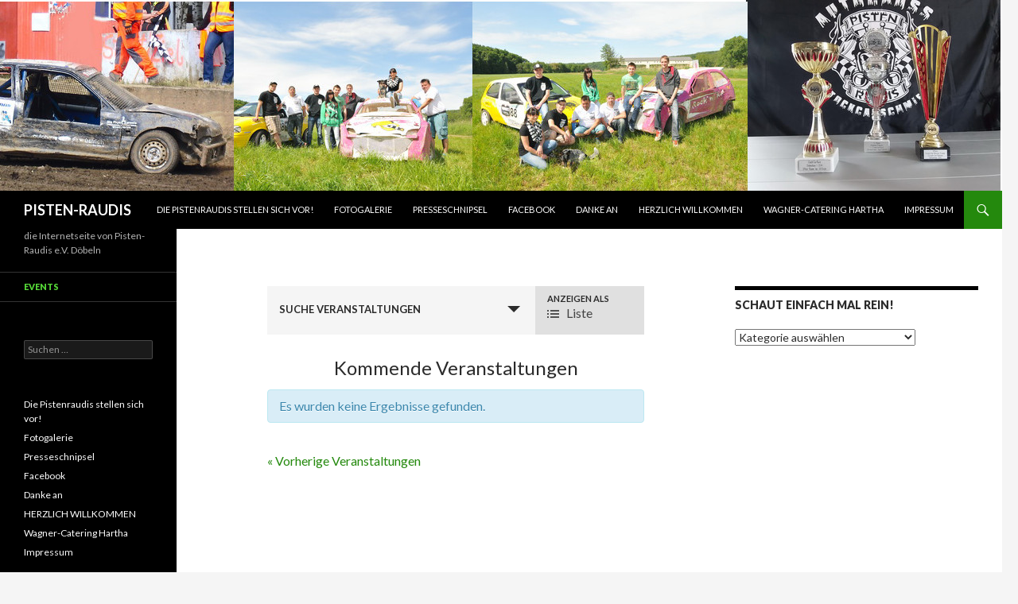

--- FILE ---
content_type: text/html; charset=UTF-8
request_url: http://www.pisten-raudis.de/events/
body_size: 18902
content:
<!DOCTYPE html>
<!--[if IE 7]>
<html class="ie ie7" lang="de-DE">
<![endif]-->
<!--[if IE 8]>
<html class="ie ie8" lang="de-DE">
<![endif]-->
<!--[if !(IE 7) & !(IE 8)]><!-->
<html lang="de-DE">
<!--<![endif]-->
<head>
	<meta charset="UTF-8">
	<meta name="viewport" content="width=device-width">
	<title>Kommende Veranstaltungen | Veranstaltungen | PISTEN-RAUDIS</title>
	<link rel="profile" href="http://gmpg.org/xfn/11">
	<link rel="pingback" href="http://www.pisten-raudis.de/xmlrpc.php">
	<!--[if lt IE 9]>
	<script src="http://www.pisten-raudis.de/wp-content/themes/twentyfourteen/js/html5.js"></script>
	<![endif]-->
	<link rel="alternate" type="application/rss+xml" title="PISTEN-RAUDIS &raquo; Feed" href="http://www.pisten-raudis.de/feed/" />
<link rel="alternate" type="application/rss+xml" title="PISTEN-RAUDIS &raquo; Kommentar-Feed" href="http://www.pisten-raudis.de/comments/feed/" />
<link rel="alternate" type="text/calendar" title="PISTEN-RAUDIS &raquo; iCal Feed" href="http://www.pisten-raudis.de/events/?ical=1" />
<link rel="alternate" type="application/rss+xml" title="PISTEN-RAUDIS &raquo; Veranstaltungen Feed" href="http://www.pisten-raudis.de/events/feed/" />
		<script type="text/javascript">
			window._wpemojiSettings = {"baseUrl":"http:\/\/s.w.org\/images\/core\/emoji\/72x72\/","ext":".png","source":{"concatemoji":"http:\/\/www.pisten-raudis.de\/wp-includes\/js\/wp-emoji-release.min.js?ver=4.3.34"}};
			!function(e,n,t){var a;function o(e){var t=n.createElement("canvas"),a=t.getContext&&t.getContext("2d");return!(!a||!a.fillText)&&(a.textBaseline="top",a.font="600 32px Arial","flag"===e?(a.fillText(String.fromCharCode(55356,56812,55356,56807),0,0),3e3<t.toDataURL().length):(a.fillText(String.fromCharCode(55357,56835),0,0),0!==a.getImageData(16,16,1,1).data[0]))}function i(e){var t=n.createElement("script");t.src=e,t.type="text/javascript",n.getElementsByTagName("head")[0].appendChild(t)}t.supports={simple:o("simple"),flag:o("flag")},t.DOMReady=!1,t.readyCallback=function(){t.DOMReady=!0},t.supports.simple&&t.supports.flag||(a=function(){t.readyCallback()},n.addEventListener?(n.addEventListener("DOMContentLoaded",a,!1),e.addEventListener("load",a,!1)):(e.attachEvent("onload",a),n.attachEvent("onreadystatechange",function(){"complete"===n.readyState&&t.readyCallback()})),(a=t.source||{}).concatemoji?i(a.concatemoji):a.wpemoji&&a.twemoji&&(i(a.twemoji),i(a.wpemoji)))}(window,document,window._wpemojiSettings);
		</script>
		<style type="text/css">
img.wp-smiley,
img.emoji {
	display: inline !important;
	border: none !important;
	box-shadow: none !important;
	height: 1em !important;
	width: 1em !important;
	margin: 0 .07em !important;
	vertical-align: -0.1em !important;
	background: none !important;
	padding: 0 !important;
}
</style>
<link rel='stylesheet' id='tribe-events-bootstrap-datepicker-css-css'  href='http://www.pisten-raudis.de/wp-content/plugins/the-events-calendar/vendor/bootstrap-datepicker/css/datepicker.css?ver=4.3.34' type='text/css' media='all' />
<link rel='stylesheet' id='cff-css'  href='http://www.pisten-raudis.de/wp-content/plugins/custom-facebook-feed/css/cff-style.css?ver=2.3.10' type='text/css' media='all' />
<link rel='stylesheet' id='cff-font-awesome-css'  href='//maxcdn.bootstrapcdn.com/font-awesome/4.2.0/css/font-awesome.min.css?ver=4.2.0' type='text/css' media='all' />
<link rel='stylesheet' id='gallery-all-css-css'  href='http://www.pisten-raudis.de/wp-content/plugins/gallery-images/style/gallery-all.css?ver=4.3.34' type='text/css' media='all' />
<link rel='stylesheet' id='style2-os-css-css'  href='http://www.pisten-raudis.de/wp-content/plugins/gallery-images/style/style2-os.css?ver=4.3.34' type='text/css' media='all' />
<link rel='stylesheet' id='lightbox-css-css'  href='http://www.pisten-raudis.de/wp-content/plugins/gallery-images/style/lightbox.css?ver=4.3.34' type='text/css' media='all' />
<link rel='stylesheet' id='fontawesome-css-css'  href='http://www.pisten-raudis.de/wp-content/plugins/gallery-images/style/css/font-awesome.css?ver=4.3.34' type='text/css' media='all' />
<link rel='stylesheet' id='bwg_frontend-css'  href='http://www.pisten-raudis.de/wp-content/plugins/photo-gallery/css/bwg_frontend.css?ver=1.2.65' type='text/css' media='all' />
<link rel='stylesheet' id='bwg_sumoselect-css'  href='http://www.pisten-raudis.de/wp-content/plugins/photo-gallery/css/sumoselect.css?ver=1.2.65' type='text/css' media='all' />
<link rel='stylesheet' id='bwg_font-awesome-css'  href='http://www.pisten-raudis.de/wp-content/plugins/photo-gallery/css/font-awesome/font-awesome.css?ver=4.2.0' type='text/css' media='all' />
<link rel='stylesheet' id='bwg_mCustomScrollbar-css'  href='http://www.pisten-raudis.de/wp-content/plugins/photo-gallery/css/jquery.mCustomScrollbar.css?ver=1.2.65' type='text/css' media='all' />
<link rel='stylesheet' id='tribe-events-custom-jquery-styles-css'  href='http://www.pisten-raudis.de/wp-content/plugins/the-events-calendar/vendor/jquery/smoothness/jquery-ui-1.8.23.custom.css?ver=4.3.34' type='text/css' media='all' />
<link rel='stylesheet' id='tribe-events-calendar-style-css'  href='http://www.pisten-raudis.de/wp-content/plugins/the-events-calendar/src/resources/css/tribe-events-full.min.css?ver=3.12' type='text/css' media='all' />
<link rel='stylesheet' id='tribe-events-calendar-mobile-style-css'  href='http://www.pisten-raudis.de/wp-content/plugins/the-events-calendar/src/resources/css/tribe-events-full-mobile.min.css?ver=3.12' type='text/css' media='only screen and (max-width: 768px)' />
<link rel='stylesheet' id='twentyfourteen-lato-css'  href='https://fonts.googleapis.com/css?family=Lato%3A300%2C400%2C700%2C900%2C300italic%2C400italic%2C700italic&#038;subset=latin%2Clatin-ext' type='text/css' media='all' />
<link rel='stylesheet' id='genericons-css'  href='http://www.pisten-raudis.de/wp-content/themes/twentyfourteen/genericons/genericons.css?ver=3.0.3' type='text/css' media='all' />
<link rel='stylesheet' id='twentyfourteen-style-css'  href='http://www.pisten-raudis.de/wp-content/themes/twentyfourteen/style.css?ver=4.3.34' type='text/css' media='all' />
<!--[if lt IE 9]>
<link rel='stylesheet' id='twentyfourteen-ie-css'  href='http://www.pisten-raudis.de/wp-content/themes/twentyfourteen/css/ie.css?ver=20131205' type='text/css' media='all' />
<![endif]-->
<script type='text/javascript' src='http://www.pisten-raudis.de/wp-includes/js/jquery/jquery.js?ver=1.11.3'></script>
<script type='text/javascript' src='http://www.pisten-raudis.de/wp-includes/js/jquery/jquery-migrate.min.js?ver=1.2.1'></script>
<script type='text/javascript' src='http://www.pisten-raudis.de/wp-content/plugins/the-events-calendar/vendor/jquery-placeholder/jquery.placeholder.min.js?ver=2.0.7'></script>
<script type='text/javascript'>
/* <![CDATA[ */
var tribe_bootstrap_datepicker_strings = {"dates":{"days":["Sonntag","Montag","Dienstag","Mittwoch","Donnerstag","Freitag","Samstag","Sonntag"],"daysShort":["So.","Mo.","Di.","Mi.","Do.","Fr.","Sa.","So."],"daysMin":["S","M","D","M","D","F","S","S"],"months":["Januar","Februar","M\u00e4rz","April","Mai","Juni","Juli","August","September","Oktober","November","Dezember"],"monthsShort":["Jan","Feb","Mrz","Apr","Mai","Jun","Jul","Aug","Sep","Okt","Nov","Dez"],"clear":"Clear","today":"Today"}};
/* ]]> */
</script>
<script type='text/javascript' src='http://www.pisten-raudis.de/wp-content/plugins/the-events-calendar/vendor/bootstrap-datepicker/js/bootstrap-datepicker.min.js?ver=3.2'></script>
<script type='text/javascript' src='http://www.pisten-raudis.de/wp-content/plugins/the-events-calendar/vendor/jquery-resize/jquery.ba-resize.min.js?ver=1.1'></script>
<script type='text/javascript'>
/* <![CDATA[ */
var tribe_js_config = {"permalink_settings":"\/%postname%\/","events_post_type":"tribe_events","events_base":"http:\/\/www.pisten-raudis.de\/events\/"};
/* ]]> */
</script>
<script type='text/javascript' src='http://www.pisten-raudis.de/wp-content/plugins/the-events-calendar/src/resources/js/tribe-events.min.js?ver=3.12'></script>
<script type='text/javascript' src='http://www.pisten-raudis.de/wp-content/plugins/the-events-calendar/src/resources/js/tribe-events-bar.min.js?ver=3.12'></script>
<script type='text/javascript' src='http://www.pisten-raudis.de/wp-content/plugins/photo-gallery/js/bwg_frontend.js?ver=1.2.65'></script>
<script type='text/javascript'>
/* <![CDATA[ */
var bwg_objectsL10n = {"bwg_select_tag":"Select Tag."};
/* ]]> */
</script>
<script type='text/javascript' src='http://www.pisten-raudis.de/wp-content/plugins/photo-gallery/js/jquery.sumoselect.min.js?ver=1.2.65'></script>
<script type='text/javascript' src='http://www.pisten-raudis.de/wp-content/plugins/photo-gallery/js/jquery.mobile.js?ver=1.2.65'></script>
<script type='text/javascript' src='http://www.pisten-raudis.de/wp-content/plugins/photo-gallery/js/jquery.mCustomScrollbar.concat.min.js?ver=1.2.65'></script>
<script type='text/javascript' src='http://www.pisten-raudis.de/wp-content/plugins/photo-gallery/js/jquery.fullscreen-0.4.1.js?ver=0.4.1'></script>
<script type='text/javascript'>
/* <![CDATA[ */
var bwg_objectL10n = {"bwg_field_required":"Feld ist erforderlich.","bwg_mail_validation":"Dies ist keine g\u00fcltige E-Mail-Adresse.","bwg_search_result":"Es gibt keine Bilder, die Ihren Such."};
/* ]]> */
</script>
<script type='text/javascript' src='http://www.pisten-raudis.de/wp-content/plugins/photo-gallery/js/bwg_gallery_box.js?ver=1.2.65'></script>
<link rel="EditURI" type="application/rsd+xml" title="RSD" href="http://www.pisten-raudis.de/xmlrpc.php?rsd" />
<link rel="wlwmanifest" type="application/wlwmanifest+xml" href="http://www.pisten-raudis.de/wp-includes/wlwmanifest.xml" /> 
<meta name="generator" content="WordPress 4.3.34" />
	<style type="text/css">.recentcomments a{display:inline !important;padding:0 !important;margin:0 !important;}</style>
</head>

<body class="archive post-type-archive post-type-archive-tribe_events tribe-filter-live tribe-theme-twentyfourteen group-blog header-image list-view events-list events-archive tribe-events-style-full page-template-page-php singular">
<div id="page" class="hfeed site">
		<div id="site-header">
		<a href="http://www.pisten-raudis.de/" rel="home">
			<img src="http://www.pisten-raudis.de/wp-content/uploads/2015/06/HP_Bild.jpg" width="1260" height="240" alt="PISTEN-RAUDIS">
		</a>
	</div>
	
	<header id="masthead" class="site-header" role="banner">
		<div class="header-main">
			<h1 class="site-title"><a href="http://www.pisten-raudis.de/" rel="home">PISTEN-RAUDIS</a></h1>

			<div class="search-toggle">
				<a href="#search-container" class="screen-reader-text" aria-expanded="false" aria-controls="search-container">Suchen</a>
			</div>

			<nav id="primary-navigation" class="site-navigation primary-navigation" role="navigation">
				<button class="menu-toggle">Primäres Menü</button>
				<a class="screen-reader-text skip-link" href="#content">Zum Inhalt springen</a>
				<div class="menu-menuevorschlag1-container"><ul id="primary-menu" class="nav-menu"><li id="menu-item-116" class="menu-item menu-item-type-post_type menu-item-object-post menu-item-116"><a href="http://www.pisten-raudis.de/hallo-welt/">Die Pistenraudis stellen sich vor!</a></li>
<li id="menu-item-274" class="menu-item menu-item-type-taxonomy menu-item-object-category menu-item-274"><a href="http://www.pisten-raudis.de/category/fotogalerie/">Fotogalerie</a></li>
<li id="menu-item-275" class="menu-item menu-item-type-taxonomy menu-item-object-category menu-item-275"><a href="http://www.pisten-raudis.de/category/presseschnipsel/">Presseschnipsel</a></li>
<li id="menu-item-276" class="menu-item menu-item-type-taxonomy menu-item-object-category menu-item-276"><a href="http://www.pisten-raudis.de/category/facebook/">Facebook</a></li>
<li id="menu-item-277" class="menu-item menu-item-type-taxonomy menu-item-object-category menu-item-277"><a href="http://www.pisten-raudis.de/category/danke-an/">Danke an</a></li>
<li id="menu-item-280" class="menu-item menu-item-type-post_type menu-item-object-page menu-item-280"><a href="http://www.pisten-raudis.de/">HERZLICH WILLKOMMEN</a></li>
<li id="menu-item-317" class="menu-item menu-item-type-custom menu-item-object-custom menu-item-317"><a href="http://http://www.wagner-catering.de/">Wagner-Catering Hartha</a></li>
<li id="menu-item-363" class="menu-item menu-item-type-post_type menu-item-object-page menu-item-363"><a href="http://www.pisten-raudis.de/impressum/">Impressum</a></li>
</ul></div>			</nav>
		</div>

		<div id="search-container" class="search-box-wrapper hide">
			<div class="search-box">
				<form role="search" method="get" class="search-form" action="http://www.pisten-raudis.de/">
				<label>
					<span class="screen-reader-text">Suche nach:</span>
					<input type="search" class="search-field" placeholder="Suchen …" value="" name="s" title="Suche nach:" />
				</label>
				<input type="submit" class="search-submit" value="Suchen" />
			</form>			</div>
		</div>
	</header><!-- #masthead -->

	<div id="main" class="site-main">

<div id="main-content" class="main-content">

	<div id="primary" class="content-area">
		<div id="content" class="site-content" role="main">

			
<article id="post-0" class="post-0 page type-page status-draft hentry">
	
	<div class="entry-content">
		<div id="tribe-events" class="tribe-no-js" data-live_ajax="1" data-datepicker_format="2" data-category=""><div class="tribe-events-before-html"></div><span class="tribe-events-ajax-loading"><img class="tribe-events-spinner-medium" src="http://www.pisten-raudis.de/wp-content/plugins/the-events-calendar/src/resources/images/tribe-loading.gif" alt="Lade Veranstaltungen " /></span><div id="tribe-events-content-wrapper" class="tribe-clearfix"><input type="hidden" id="tribe-events-list-hash" value="">
	<!-- Tribe Bar -->


<div id="tribe-events-bar">

	<form id="tribe-bar-form" class="tribe-clearfix" name="tribe-bar-form" method="post" action="http://www.pisten-raudis.de/events?post_type=tribe_events&#038;eventDisplay=default">

		<!-- Mobile Filters Toggle -->

		<div id="tribe-bar-collapse-toggle" >
			Suche Veranstaltungen<span class="tribe-bar-toggle-arrow"></span>
		</div>

		<!-- Views -->
					<div id="tribe-bar-views">
				<div class="tribe-bar-views-inner tribe-clearfix">
					<h3 class="tribe-events-visuallyhidden">Verstaltungsansicht Navigation</h3>
					<label>Anzeigen als</label>
					<select class="tribe-bar-views-select tribe-no-param" name="tribe-bar-view">
													<option selected value="http://www.pisten-raudis.de/events/liste/" data-view="list">
								Liste							</option>
													<option tribe-inactive value="http://www.pisten-raudis.de/events/monat/" data-view="month">
								Monat							</option>
													<option tribe-inactive value="http://www.pisten-raudis.de/events/heute/" data-view="day">
								Tag							</option>
											</select>
				</div>
				<!-- .tribe-bar-views-inner -->
			</div><!-- .tribe-bar-views -->
		
					<div class="tribe-bar-filters">
				<div class="tribe-bar-filters-inner tribe-clearfix">
											<div class="tribe-bar-date-filter">
							<label class="label-tribe-bar-date" for="tribe-bar-date">Veranstaltungen am</label>
							<input type="text" name="tribe-bar-date" style="position: relative;" id="tribe-bar-date" value="" placeholder="Datum"><input type="hidden" name="tribe-bar-date-day" id="tribe-bar-date-day" class="tribe-no-param" value="">						</div>
											<div class="tribe-bar-search-filter">
							<label class="label-tribe-bar-search" for="tribe-bar-search">Suche</label>
							<input type="text" name="tribe-bar-search" id="tribe-bar-search" value="" placeholder="Suche">						</div>
										<div class="tribe-bar-submit">
						<input class="tribe-events-button tribe-no-param" type="submit" name="submit-bar" value="Suche Veranstaltungen" />
					</div>
					<!-- .tribe-bar-submit -->
				</div>
				<!-- .tribe-bar-filters-inner -->
			</div><!-- .tribe-bar-filters -->
		
	</form>
	<!-- #tribe-bar-form -->

</div><!-- #tribe-events-bar -->

	<!-- Main Events Content -->

<div id="tribe-events-content" class="tribe-events-list">

	<!-- List Title -->
		<h2 class="tribe-events-page-title">Kommende Veranstaltungen</h2>
	
	<!-- Notices -->
	<div class="tribe-events-notices"><ul><li>Es wurden keine Ergebnisse gefunden.</li></ul></div>
	<!-- List Header -->
		<div id="tribe-events-header"  data-title="Kommende Veranstaltungen | Veranstaltungen | PISTEN-RAUDIS" data-startofweek="1" data-view="list" data-baseurl="http://www.pisten-raudis.de/events/liste/">

		<!-- Header Navigation -->
				
<h3 class="tribe-events-visuallyhidden">Veranstaltungen Listen Navigation</h3>
<ul class="tribe-events-sub-nav">
	<!-- Left Navigation -->

			<li class="tribe-events-nav-previous tribe-events-nav-left tribe-events-past">
			<a href="http://www.pisten-raudis.de/events/liste/?tribe_event_display=past&#038;tribe_paged=1" rel="prev"><span>&laquo;</span> Vorherige Veranstaltungen</a>
		</li><!-- .tribe-events-nav-left -->
	
	<!-- Right Navigation -->
	</ul>
		
	</div>
	<!-- #tribe-events-header -->
	

	<!-- Events Loop -->
	
	<!-- List Footer -->
		<div id="tribe-events-footer">

		<!-- Footer Navigation -->
				
<h3 class="tribe-events-visuallyhidden">Veranstaltungen Listen Navigation</h3>
<ul class="tribe-events-sub-nav">
	<!-- Left Navigation -->

			<li class="tribe-events-nav-previous tribe-events-nav-left tribe-events-past">
			<a href="http://www.pisten-raudis.de/events/liste/?tribe_event_display=past&#038;tribe_paged=1" rel="prev"><span>&laquo;</span> Vorherige Veranstaltungen</a>
		</li><!-- .tribe-events-nav-left -->
	
	<!-- Right Navigation -->
	</ul>
		
	</div>
	<!-- #tribe-events-footer -->
	
</div><!-- #tribe-events-content -->

	<div class="tribe-clear"></div>

</div> <!-- #tribe-events-content-wrapper --><div class="tribe-events-after-html"></div></div><!-- #tribe-events -->
<!--
Dieser Kalender wird durch The Events Calendar generiert.
http://eventscalendarpro.com/
-->
	</div><!-- .entry-content -->
</article><!-- #post-## -->

		</div><!-- #content -->
	</div><!-- #primary -->
	<div id="content-sidebar" class="content-sidebar widget-area" role="complementary">
	<aside id="categories-3" class="widget widget_categories"><h1 class="widget-title">Schaut einfach mal rein!</h1><label class="screen-reader-text" for="cat">Schaut einfach mal rein!</label><select name='cat' id='cat' class='postform' >
	<option value='-1'>Kategorie auswählen</option>
	<option class="level-0" value="5">Danke an</option>
	<option class="level-0" value="17">Die Pistenraudis stellen sich vor!</option>
	<option class="level-0" value="4">Facebook</option>
	<option class="level-0" value="6">Fotogalerie</option>
	<option class="level-0" value="21">Impressum</option>
	<option class="level-0" value="1">Presseschnipsel</option>
</select>

<script type='text/javascript'>
/* <![CDATA[ */
(function() {
	var dropdown = document.getElementById( "cat" );
	function onCatChange() {
		if ( dropdown.options[ dropdown.selectedIndex ].value > 0 ) {
			location.href = "http://www.pisten-raudis.de/?cat=" + dropdown.options[ dropdown.selectedIndex ].value;
		}
	}
	dropdown.onchange = onCatChange;
})();
/* ]]> */
</script>

</aside></div><!-- #content-sidebar -->
</div><!-- #main-content -->

<div id="secondary">
		<h2 class="site-description">die Internetseite von Pisten-Raudis e.V. Döbeln</h2>
	
		<nav role="navigation" class="navigation site-navigation secondary-navigation">
		<div class="menu-kopfzeilenmenue-container"><ul id="menu-kopfzeilenmenue" class="menu"><li id="menu-item-59" class="menu-item menu-item-type-custom menu-item-object-custom current-menu-item menu-item-59"><a href="http://www.pisten-raudis.de/events/">Events</a></li>
</ul></div>	</nav>
	
		<div id="primary-sidebar" class="primary-sidebar widget-area" role="complementary">
		<aside id="search-2" class="widget widget_search"><form role="search" method="get" class="search-form" action="http://www.pisten-raudis.de/">
				<label>
					<span class="screen-reader-text">Suche nach:</span>
					<input type="search" class="search-field" placeholder="Suchen …" value="" name="s" title="Suche nach:" />
				</label>
				<input type="submit" class="search-submit" value="Suchen" />
			</form></aside><aside id="nav_menu-2" class="widget widget_nav_menu"><div class="menu-menuevorschlag1-container"><ul id="menu-menuevorschlag1" class="menu"><li class="menu-item menu-item-type-post_type menu-item-object-post menu-item-116"><a href="http://www.pisten-raudis.de/hallo-welt/">Die Pistenraudis stellen sich vor!</a></li>
<li class="menu-item menu-item-type-taxonomy menu-item-object-category menu-item-274"><a href="http://www.pisten-raudis.de/category/fotogalerie/">Fotogalerie</a></li>
<li class="menu-item menu-item-type-taxonomy menu-item-object-category menu-item-275"><a href="http://www.pisten-raudis.de/category/presseschnipsel/">Presseschnipsel</a></li>
<li class="menu-item menu-item-type-taxonomy menu-item-object-category menu-item-276"><a href="http://www.pisten-raudis.de/category/facebook/">Facebook</a></li>
<li class="menu-item menu-item-type-taxonomy menu-item-object-category menu-item-277"><a href="http://www.pisten-raudis.de/category/danke-an/">Danke an</a></li>
<li class="menu-item menu-item-type-post_type menu-item-object-page menu-item-280"><a href="http://www.pisten-raudis.de/">HERZLICH WILLKOMMEN</a></li>
<li class="menu-item menu-item-type-custom menu-item-object-custom menu-item-317"><a href="http://http://www.wagner-catering.de/">Wagner-Catering Hartha</a></li>
<li class="menu-item menu-item-type-post_type menu-item-object-page menu-item-363"><a href="http://www.pisten-raudis.de/impressum/">Impressum</a></li>
</ul></div></aside>		<aside id="recent-posts-2" class="widget widget_recent_entries">		<h1 class="widget-title">Neueste Beiträge</h1>		<ul>
					<li>
				<a href="http://www.pisten-raudis.de/dahtixs-days-of-destruction-5-5-7-5-2016/">Dahtix´s Days of Destruction 5.5.-7.5.2016</a>
							<span class="post-date">9. Mai 2016</span>
						</li>
					<li>
				<a href="http://www.pisten-raudis.de/361-2/">361</a>
							<span class="post-date">29. Oktober 2015</span>
						</li>
					<li>
				<a href="http://www.pisten-raudis.de/stock-car-hartha-24-10-25-10-2015/">Stock Car Hartha 24.10. &#8211; 25.10.2015</a>
							<span class="post-date">27. Oktober 2015</span>
						</li>
					<li>
				<a href="http://www.pisten-raudis.de/die-pistenraudis-stellen-sich-vor-im-jugendcenter-colditz-12-09-2015/">&#8220;Die Pistenraudis stellen sich vor&#8221; im Jugendcenter Colditz 12.09.2015</a>
							<span class="post-date">14. September 2015</span>
						</li>
					<li>
				<a href="http://www.pisten-raudis.de/presseschnipsel/">Presseschnipsel</a>
							<span class="post-date">11. September 2015</span>
						</li>
				</ul>
		</aside><aside id="bwp_gallery_slideshow-2" class="widget bwp_gallery_slideshow"><h1 class="widget-title">Photo Gallery Slideshow</h1>    <style>
      #bwg_container1_0 {
        visibility: hidden;
      }
      #bwg_container1_0 * {
        -moz-user-select: none;
        -khtml-user-select: none;
        -webkit-user-select: none;
        -ms-user-select: none;
        user-select: none;
      }
      #bwg_container1_0 #bwg_container2_0 .bwg_slideshow_image_wrap_0 * {
        box-sizing: border-box;
        -moz-box-sizing: border-box;
        -webkit-box-sizing: border-box;
        /*backface-visibility: hidden;
        -webkit-backface-visibility: hidden;
        -moz-backface-visibility: hidden;
        -ms-backface-visibility: hidden;*/
      }
      #bwg_container1_0 #bwg_container2_0 .bwg_slideshow_image_wrap_0 {
        background-color: #000000;
        border-collapse: collapse;
        display: table;
        position: relative;
        text-align: center;
        width: 200px;
        height: 200px;
      }
      #bwg_container1_0 #bwg_container2_0 .bwg_slideshow_image_0 {
        padding: 0 !important;
        margin: 0 !important;
        float: none !important;
        max-width: 200px;
        max-height: 200px;
        vertical-align: middle;
      }
      #bwg_container1_0 #bwg_container2_0 .bwg_slideshow_embed_0 {
        padding: 0 !important;
        margin: 0 !important;
        float: none !important;
        width: 200px;
        height: 200px;
        vertical-align: middle;
        display: inline-block;
        text-align: center;
      }
      #bwg_container1_0 #bwg_container2_0 .bwg_slideshow_watermark_0 {
        position: relative;
        z-index: 15;
      }
      #bwg_container1_0 #bwg_container2_0 #bwg_slideshow_play_pause_0 {
        background: transparent url("http://www.pisten-raudis.de/wp-content/plugins/photo-gallery/images/blank.gif") repeat scroll 0 0;
        bottom: 0;
        cursor: pointer;
        display: table;
        height: inherit;
        outline: medium none;
        position: absolute;
        width: 30%;
        left: 35%;
        z-index: 13;
      }
      #bwg_container1_0 #bwg_container2_0 #bwg_slideshow_play_pause_0:hover #bwg_slideshow_play_pause-ico_0 {
        display: inline-block !important;
      }
      #bwg_container1_0 #bwg_container2_0 #bwg_slideshow_play_pause_0:hover span {
        position: relative;
        z-index: 13;
      }
      #bwg_container1_0 #bwg_container2_0 #bwg_slideshow_play_pause_0 span {
        display: table-cell;
        text-align: center;
        vertical-align: middle;
      }
      #bwg_container1_0 #bwg_container2_0 #bwg_slideshow_play_pause-ico_0 {  
        display: none !important;
        color: #FFFFFF;        
        font-size: 60px;
        cursor: pointer;
        position: relative;
        z-index: 13;
      }
      #bwg_container1_0 #bwg_container2_0 #bwg_slideshow_play_pause-ico_0:hover {  
        color: #CCCCCC;
        display: inline-block;
        position: relative;
        z-index: 13;
      }
      #bwg_container1_0 #bwg_container2_0 #spider_slideshow_left_0,
      #bwg_container1_0 #bwg_container2_0 #spider_slideshow_right_0 {
        background: transparent url("http://www.pisten-raudis.de/wp-content/plugins/photo-gallery/images/blank.gif") repeat scroll 0 0;
        bottom: 35%;
        cursor: pointer;
        display: inline;
        height: 30%;
        outline: medium none;
        position: absolute;
        width: 35%;
        /*z-index: 10130;*/
        z-index: 13;
      }
      #bwg_container1_0 #bwg_container2_0 #spider_slideshow_left_0 {
        left: 0;
      }
      #bwg_container1_0 #bwg_container2_0 #spider_slideshow_right_0 {
        right: 0;
      }
      #bwg_container1_0 #bwg_container2_0 #spider_slideshow_left_0:hover,
      #bwg_container1_0 #bwg_container2_0 #spider_slideshow_right_0:hover {
        visibility: visible;
      }
      #bwg_container1_0 #bwg_container2_0 #spider_slideshow_left_0:hover span {
        left: 20px;
      }
      #bwg_container1_0 #bwg_container2_0 #spider_slideshow_right_0:hover span {
        left: auto;
        right: 20px;
      }
      #bwg_container1_0 #bwg_container2_0 #spider_slideshow_left-ico_0 span,
      #bwg_container1_0 #bwg_container2_0 #spider_slideshow_right-ico_0 span {
        display: table-cell;
        text-align: center;
        vertical-align: middle;
        z-index: 13;
      }
      #bwg_container1_0 #bwg_container2_0 #spider_slideshow_left-ico_0,
      #bwg_container1_0 #bwg_container2_0 #spider_slideshow_right-ico_0 {
        background-color: #000000;
        border-radius: 20px;
        border: 0px none #FFFFFF;
        box-shadow: 0px 0px 0px #000000;
        color: #FFFFFF;
        height: 40px;
        font-size: 20px;
        width: 40px;
        z-index: 13;
        -moz-box-sizing: content-box;
        box-sizing: content-box;
        cursor: pointer;
        display: table;
        line-height: 0;
        margin-top: -15px;
        position: absolute;
        top: 50%;
        /*z-index: 10135;*/
        opacity: 1.00;
        filter: Alpha(opacity=100);
      }
      #bwg_container1_0 #bwg_container2_0 #spider_slideshow_left-ico_0:hover,
      #bwg_container1_0 #bwg_container2_0 #spider_slideshow_right-ico_0:hover {
        color: #CCCCCC;
        cursor: pointer;
      }
      	  #spider_slideshow_left-ico_0{
		   left: -9999px;
	  }
	#spider_slideshow_right-ico_0{
		left: -9999px;
	 }
		
       #bwg_container1_0 #bwg_container2_0 .bwg_slideshow_image_container_0 {
        display: table;
        position: absolute;
        text-align: center;
        top: 0px;
        vertical-align: middle;
        width: 200px;
        height: 200px;
      }
      #bwg_container1_0 #bwg_container2_0 .bwg_slideshow_filmstrip_container_0 {
        display: table;
        height: 0px;
        position: absolute;
        width: 200px;
        /*z-index: 10105;*/
        top: 0;
      }
      #bwg_container1_0 #bwg_container2_0 .bwg_slideshow_filmstrip_0 {
        left: 20px;
        overflow: hidden;
        position: absolute;
        width: 160px;
        /*z-index: 10106;*/
      }
      #bwg_container1_0 #bwg_container2_0 .bwg_slideshow_filmstrip_thumbnails_0 {
        height: 0px;
        left: 0px;
        margin: 0 auto;
        overflow: hidden;
        position: relative;
        width: 84px;
      }
      #bwg_container1_0 #bwg_container2_0 .bwg_slideshow_filmstrip_thumbnail_0 {
        position: relative;
        background: none;
        border: 1px solid #000000;
        border-radius: 0;
        cursor: pointer;
        float: left;
        height: 0px;
        margin: 0 1px;
        width: 0px;
        overflow: hidden;
      }
      #bwg_container1_0 #bwg_container2_0 .bwg_slideshow_thumb_active_0 {
        opacity: 1;
        filter: Alpha(opacity=100);
        border: 0px solid #FFFFFF;
      }
      #bwg_container1_0 #bwg_container2_0 .bwg_slideshow_thumb_deactive_0 {
        opacity: 0.80;
        filter: Alpha(opacity=80);
      }
      #bwg_container1_0 #bwg_container2_0 .bwg_slideshow_filmstrip_thumbnail_img_0 {
        display: block;
        opacity: 1;
        filter: Alpha(opacity=100);
        padding: 0 !important;
      }
      #bwg_container1_0 #bwg_container2_0 .bwg_slideshow_filmstrip_left_0 {
        background-color: #3B3B3B;
        cursor: pointer;
        display: table-cell;
        vertical-align: middle;
        width: 20px;
        /*z-index: 10106;*/
        left: 0;
      }
      #bwg_container1_0 #bwg_container2_0 .bwg_slideshow_filmstrip_right_0 {
        background-color: #3B3B3B;
        cursor: pointer;
        right: 0;
        width: 20px;
        display: table-cell;
        vertical-align: middle;
        /*z-index: 10106;*/
      }
      #bwg_container1_0 #bwg_container2_0 .bwg_slideshow_filmstrip_left_0 i,
      #bwg_container1_0 #bwg_container2_0 .bwg_slideshow_filmstrip_right_0 i {
        color: #FFFFFF;
        font-size: 20px;
      }
      #bwg_container1_0 #bwg_container2_0 .bwg_none_selectable_0 {
        -webkit-touch-callout: none;
        -webkit-user-select: none;
        -khtml-user-select: none;
        -moz-user-select: none;
        -ms-user-select: none;
        user-select: none;
      }
      #bwg_container1_0 #bwg_container2_0 .bwg_slideshow_watermark_container_0 {
        display: table-cell;
        margin: 0 auto;
        position: relative;
        vertical-align: middle;
      }
      #bwg_container1_0 #bwg_container2_0 .bwg_slideshow_watermark_spun_0 {
        display: table-cell;
        overflow: hidden;
        position: relative;
        text-align: left;
        vertical-align: bottom;
      }
      #bwg_container1_0 #bwg_container2_0 .bwg_slideshow_title_spun_0 {
        display: table-cell;
        overflow: hidden;
        position: relative;
        text-align: right;
        vertical-align: top;
      }
      #bwg_container1_0 #bwg_container2_0 .bwg_slideshow_description_spun_0 {
        display: table-cell;
        overflow: hidden;
        position: relative;
        text-align: right;
        vertical-align: bottom;
      }
      #bwg_container1_0 #bwg_container2_0 .bwg_slideshow_watermark_image_0 {
        padding: 0 !important;
        float: none !important;
        margin: 4px !important;
        max-height: 90px;
        max-width: 90px;
        opacity: 0.30;
        filter: Alpha(opacity=30);
        position: relative;
        z-index: 15;
      }
      #bwg_container1_0 #bwg_container2_0 .bwg_slideshow_watermark_text_0,
      #bwg_container1_0 #bwg_container2_0 .bwg_slideshow_watermark_text_0:hover {
        text-decoration: none;
        margin: 4px;
        font-size: 20px;
        font-family: arial;
        color: #FFFFFF !important;
        opacity: 0.30;
        filter: Alpha(opacity=30);
        position: relative;
        z-index: 15;
      }
      #bwg_container1_0 #bwg_container2_0 .bwg_slideshow_title_text_0 {
        text-decoration: none;
        font-size: 16px;
        font-family: segoe ui;
        color: #FFFFFF !important;
        opacity: 0.70;
        filter: Alpha(opacity=70);
        position: relative;
        z-index: 11;
        border-radius: 5px;
        background-color: #000000;
        padding: 0 0 0 0;
                margin: 5px;
                display: inline-block;
        word-wrap: break-word;
        word-break: break-word;
        top:16px;      }
      #bwg_container1_0 #bwg_container2_0 .bwg_slideshow_description_text_0 {
        text-decoration: none;
        font-size: 14px;
        font-family: segoe ui;
        color: #FFFFFF !important;
        opacity: 0.70;
        filter: Alpha(opacity=70);
        position: relative;
        z-index: 15;
        border-radius: 0;
        background-color: #000000;
        padding: 5px 10px 5px 10px;
        margin: 5px;
        display: inline-block;
        word-wrap: break-word;
        word-break: break-word;
                
      }
      #bwg_container1_0 #bwg_container2_0 .bwg_slideshow_description_text_0 * {
        text-decoration: none;
        color: #FFFFFF !important;                
      }
      #bwg_container1_0 #bwg_container2_0 .bwg_slide_container_0 {
        display: table-cell;
        margin: 0 auto;
        position: absolute;
        vertical-align: middle;
        width: 100%;
        height: 100%;
      }
      #bwg_container1_0 #bwg_container2_0 .bwg_slide_bg_0 {
        margin: 0 auto;
        width: inherit;
        height: inherit;
      }
      #bwg_container1_0 #bwg_container2_0 .bwg_slider_0 {
        height: inherit;
        width: inherit;
      }
      #bwg_container1_0 #bwg_container2_0 .bwg_slideshow_image_spun_0 {
        width: inherit;
        height: inherit;
        display: table-cell;
        filter: Alpha(opacity=100);
        opacity: 1;
        position: absolute;
        vertical-align: middle;
        z-index: 2;
      }
      #bwg_container1_0 #bwg_container2_0 .bwg_slideshow_image_second_spun_0 {
        width: inherit;
        height: inherit;
        display: table-cell;
        filter: Alpha(opacity=0);
        opacity: 0;
        position: absolute;
        vertical-align: middle;
        z-index: 1;
      }
      #bwg_container1_0 #bwg_container2_0 .bwg_grid_0 {
        display: none;
        height: 100%;
        overflow: hidden;
        position: absolute;
        width: 100%;
      }
      #bwg_container1_0 #bwg_container2_0 .bwg_gridlet_0 {
        opacity: 1;
        filter: Alpha(opacity=100);
        position: absolute;
      }
      #bwg_container1_0 #bwg_container2_0 .bwg_slideshow_dots_0 {
        display: inline-block;
        position: relative;
        width: 12px;
        height: 12px;
        border-radius: 5px;
        background: #F2D22E;
        margin: 3px;
        cursor: pointer;
        overflow: hidden;
        z-index: 17;
      }
      #bwg_container1_0 #bwg_container2_0 .bwg_slideshow_dots_container_0 {
        display: block;
        overflow: hidden;
        position: absolute;
        width: 200px;
        top: 0;
        z-index: 17;
      }
      #bwg_container1_0 #bwg_container2_0 .bwg_slideshow_dots_thumbnails_0 {
        left: 0px;
        font-size: 0;
        margin: 0 auto;
        overflow: hidden;
        position: relative;
        height: 18px;
        width: 756px;
      }
      #bwg_container1_0 #bwg_container2_0 .bwg_slideshow_dots_active_0 {
        background: #FFFFFF;
        opacity: 1;
        filter: Alpha(opacity=100);
        border: 1px solid #000000;
      }
      #bwg_container1_0 #bwg_container2_0 .bwg_slideshow_dots_deactive_0 {
      }
      #bwg_container1_0 #bwg_container2_0 .bwg_slideshow_image_spun1_0 {
        display: table; 
        width: inherit; 
        height: inherit;
      }
      #bwg_container1_0 #bwg_container2_0 .bwg_slideshow_image_spun2_0 {
        display: table-cell; 
        vertical-align: middle; 
        text-align: center;
      }
    </style>
    <script>
      var data_0 = [];
      var event_stack_0 = [];
              data_0["0"] = [];
        data_0["0"]["id"] = "43";
        data_0["0"]["alt"] = "CIMG1898";
        data_0["0"]["description"] = "Author: Picasa&lt;br /&gt;Aperture: 5.6&lt;br /&gt;Camera: EX-Z2&lt;br /&gt;Iso: 64&lt;br /&gt;";
        data_0["0"]["image_url"] = "/CIMG1898.JPG";
        data_0["0"]["thumb_url"] = "/thumb/CIMG1898.JPG";
        data_0["0"]["date"] = "11 September 2015, 11:30";
        data_0["0"]["is_embed"] = "";
        data_0["0"]["is_embed_video"] = "";
                data_0["1"] = [];
        data_0["1"]["id"] = "42";
        data_0["1"]["alt"] = "CIMG1897";
        data_0["1"]["description"] = "Author: Picasa&lt;br /&gt;Aperture: 7.8&lt;br /&gt;Camera: EX-Z2&lt;br /&gt;Iso: 64&lt;br /&gt;";
        data_0["1"]["image_url"] = "/CIMG1897.JPG";
        data_0["1"]["thumb_url"] = "/thumb/CIMG1897.JPG";
        data_0["1"]["date"] = "11 September 2015, 11:30";
        data_0["1"]["is_embed"] = "";
        data_0["1"]["is_embed_video"] = "";
                data_0["2"] = [];
        data_0["2"]["id"] = "41";
        data_0["2"]["alt"] = "CIMG1896";
        data_0["2"]["description"] = "Author: Picasa&lt;br /&gt;Aperture: 5.6&lt;br /&gt;Camera: EX-Z2&lt;br /&gt;Iso: 100&lt;br /&gt;";
        data_0["2"]["image_url"] = "/CIMG1896.JPG";
        data_0["2"]["thumb_url"] = "/thumb/CIMG1896.JPG";
        data_0["2"]["date"] = "11 September 2015, 11:30";
        data_0["2"]["is_embed"] = "";
        data_0["2"]["is_embed_video"] = "";
                data_0["3"] = [];
        data_0["3"]["id"] = "40";
        data_0["3"]["alt"] = "CIMG1895";
        data_0["3"]["description"] = "Author: Picasa&lt;br /&gt;Aperture: 5.6&lt;br /&gt;Camera: EX-Z2&lt;br /&gt;Iso: 100&lt;br /&gt;";
        data_0["3"]["image_url"] = "/CIMG1895.JPG";
        data_0["3"]["thumb_url"] = "/thumb/CIMG1895.JPG";
        data_0["3"]["date"] = "11 September 2015, 11:30";
        data_0["3"]["is_embed"] = "";
        data_0["3"]["is_embed_video"] = "";
                data_0["4"] = [];
        data_0["4"]["id"] = "39";
        data_0["4"]["alt"] = "CIMG1894";
        data_0["4"]["description"] = "Author: Picasa&lt;br /&gt;Aperture: 7.8&lt;br /&gt;Camera: EX-Z2&lt;br /&gt;Iso: 100&lt;br /&gt;";
        data_0["4"]["image_url"] = "/CIMG1894.JPG";
        data_0["4"]["thumb_url"] = "/thumb/CIMG1894.JPG";
        data_0["4"]["date"] = "11 September 2015, 11:30";
        data_0["4"]["is_embed"] = "";
        data_0["4"]["is_embed_video"] = "";
                data_0["5"] = [];
        data_0["5"]["id"] = "38";
        data_0["5"]["alt"] = "20151025_172845";
        data_0["5"]["description"] = "Author: Picasa&lt;br /&gt;Aperture: 2.2&lt;br /&gt;Camera: SM-G900F&lt;br /&gt;Iso: 160&lt;br /&gt;";
        data_0["5"]["image_url"] = "/20151025_172845.jpg";
        data_0["5"]["thumb_url"] = "/thumb/20151025_172845.jpg";
        data_0["5"]["date"] = "27 October 2015, 13:12";
        data_0["5"]["is_embed"] = "";
        data_0["5"]["is_embed_video"] = "";
                data_0["6"] = [];
        data_0["6"]["id"] = "37";
        data_0["6"]["alt"] = "20151025_172758";
        data_0["6"]["description"] = "Author: Picasa&lt;br /&gt;Aperture: 2.2&lt;br /&gt;Camera: SM-G900F&lt;br /&gt;Iso: 320&lt;br /&gt;";
        data_0["6"]["image_url"] = "/20151025_172758.jpg";
        data_0["6"]["thumb_url"] = "/thumb/20151025_172758.jpg";
        data_0["6"]["date"] = "27 October 2015, 13:12";
        data_0["6"]["is_embed"] = "";
        data_0["6"]["is_embed_video"] = "";
                data_0["7"] = [];
        data_0["7"]["id"] = "36";
        data_0["7"]["alt"] = "20151025_170106";
        data_0["7"]["description"] = "Author: Picasa&lt;br /&gt;Aperture: 2.2&lt;br /&gt;Camera: SM-G900F&lt;br /&gt;Iso: 800&lt;br /&gt;";
        data_0["7"]["image_url"] = "/20151025_170106.jpg";
        data_0["7"]["thumb_url"] = "/thumb/20151025_170106.jpg";
        data_0["7"]["date"] = "27 October 2015, 13:12";
        data_0["7"]["is_embed"] = "";
        data_0["7"]["is_embed_video"] = "";
                data_0["8"] = [];
        data_0["8"]["id"] = "35";
        data_0["8"]["alt"] = "20151025_164013";
        data_0["8"]["description"] = "Author: Picasa&lt;br /&gt;Aperture: 2.2&lt;br /&gt;Camera: SM-G900F&lt;br /&gt;Iso: 250&lt;br /&gt;";
        data_0["8"]["image_url"] = "/20151025_164013.jpg";
        data_0["8"]["thumb_url"] = "/thumb/20151025_164013.jpg";
        data_0["8"]["date"] = "27 October 2015, 13:12";
        data_0["8"]["is_embed"] = "";
        data_0["8"]["is_embed_video"] = "";
                data_0["9"] = [];
        data_0["9"]["id"] = "34";
        data_0["9"]["alt"] = "20151025_150242";
        data_0["9"]["description"] = "Author: Picasa&lt;br /&gt;Aperture: 2.2&lt;br /&gt;Camera: SM-G900F&lt;br /&gt;Iso: 50&lt;br /&gt;";
        data_0["9"]["image_url"] = "/20151025_150242.jpg";
        data_0["9"]["thumb_url"] = "/thumb/20151025_150242.jpg";
        data_0["9"]["date"] = "27 October 2015, 13:12";
        data_0["9"]["is_embed"] = "";
        data_0["9"]["is_embed_video"] = "";
                data_0["10"] = [];
        data_0["10"]["id"] = "33";
        data_0["10"]["alt"] = "20151025_150113";
        data_0["10"]["description"] = "Author: Picasa&lt;br /&gt;Aperture: 2.2&lt;br /&gt;Camera: SM-G900F&lt;br /&gt;Iso: 40&lt;br /&gt;";
        data_0["10"]["image_url"] = "/20151025_150113.jpg";
        data_0["10"]["thumb_url"] = "/thumb/20151025_150113.jpg";
        data_0["10"]["date"] = "27 October 2015, 13:12";
        data_0["10"]["is_embed"] = "";
        data_0["10"]["is_embed_video"] = "";
                data_0["11"] = [];
        data_0["11"]["id"] = "32";
        data_0["11"]["alt"] = "20151025_150110";
        data_0["11"]["description"] = "Author: Picasa&lt;br /&gt;Aperture: 2.2&lt;br /&gt;Camera: SM-G900F&lt;br /&gt;Iso: 40&lt;br /&gt;";
        data_0["11"]["image_url"] = "/20151025_150110.jpg";
        data_0["11"]["thumb_url"] = "/thumb/20151025_150110.jpg";
        data_0["11"]["date"] = "27 October 2015, 13:12";
        data_0["11"]["is_embed"] = "";
        data_0["11"]["is_embed_video"] = "";
                data_0["12"] = [];
        data_0["12"]["id"] = "31";
        data_0["12"]["alt"] = "20151025_150107";
        data_0["12"]["description"] = "Author: Picasa&lt;br /&gt;Aperture: 2.2&lt;br /&gt;Camera: SM-G900F&lt;br /&gt;Iso: 40&lt;br /&gt;";
        data_0["12"]["image_url"] = "/20151025_150107.jpg";
        data_0["12"]["thumb_url"] = "/thumb/20151025_150107.jpg";
        data_0["12"]["date"] = "27 October 2015, 13:12";
        data_0["12"]["is_embed"] = "";
        data_0["12"]["is_embed_video"] = "";
                data_0["13"] = [];
        data_0["13"]["id"] = "30";
        data_0["13"]["alt"] = "20151025_104320";
        data_0["13"]["description"] = "Author: Picasa&lt;br /&gt;Aperture: 2.2&lt;br /&gt;Camera: SM-G900F&lt;br /&gt;Iso: 40&lt;br /&gt;";
        data_0["13"]["image_url"] = "/20151025_104320.jpg";
        data_0["13"]["thumb_url"] = "/thumb/20151025_104320.jpg";
        data_0["13"]["date"] = "27 October 2015, 13:11";
        data_0["13"]["is_embed"] = "";
        data_0["13"]["is_embed_video"] = "";
                data_0["14"] = [];
        data_0["14"]["id"] = "29";
        data_0["14"]["alt"] = "20151025_085415";
        data_0["14"]["description"] = "Author: Picasa&lt;br /&gt;Aperture: 2.2&lt;br /&gt;Camera: SM-G900F&lt;br /&gt;Iso: 40&lt;br /&gt;";
        data_0["14"]["image_url"] = "/20151025_085415.jpg";
        data_0["14"]["thumb_url"] = "/thumb/20151025_085415.jpg";
        data_0["14"]["date"] = "27 October 2015, 13:10";
        data_0["14"]["is_embed"] = "";
        data_0["14"]["is_embed_video"] = "";
                data_0["15"] = [];
        data_0["15"]["id"] = "28";
        data_0["15"]["alt"] = "20151025_085415 (1)";
        data_0["15"]["description"] = "Author: Picasa&lt;br /&gt;Aperture: 2.2&lt;br /&gt;Camera: SM-G900F&lt;br /&gt;Iso: 40&lt;br /&gt;";
        data_0["15"]["image_url"] = "/20151025_085415 (1).jpg";
        data_0["15"]["thumb_url"] = "/thumb/20151025_085415 (1).jpg";
        data_0["15"]["date"] = "27 October 2015, 13:11";
        data_0["15"]["is_embed"] = "";
        data_0["15"]["is_embed_video"] = "";
                data_0["16"] = [];
        data_0["16"]["id"] = "27";
        data_0["16"]["alt"] = "20151025_085114";
        data_0["16"]["description"] = "Author: Picasa&lt;br /&gt;Aperture: 2.2&lt;br /&gt;Camera: SM-G900F&lt;br /&gt;Iso: 50&lt;br /&gt;";
        data_0["16"]["image_url"] = "/20151025_085114.jpg";
        data_0["16"]["thumb_url"] = "/thumb/20151025_085114.jpg";
        data_0["16"]["date"] = "27 October 2015, 13:10";
        data_0["16"]["is_embed"] = "";
        data_0["16"]["is_embed_video"] = "";
                data_0["17"] = [];
        data_0["17"]["id"] = "26";
        data_0["17"]["alt"] = "12038794_1150573344957043_6981475353111212557_o";
        data_0["17"]["description"] = "";
        data_0["17"]["image_url"] = "/12038794_1150573344957043_6981475353111212557_o.jpg";
        data_0["17"]["thumb_url"] = "/thumb/12038794_1150573344957043_6981475353111212557_o.jpg";
        data_0["17"]["date"] = "27 October 2015, 13:10";
        data_0["17"]["is_embed"] = "";
        data_0["17"]["is_embed_video"] = "";
                data_0["18"] = [];
        data_0["18"]["id"] = "25";
        data_0["18"]["alt"] = "11954810_883995008351014_7828253884041951374_n";
        data_0["18"]["description"] = "";
        data_0["18"]["image_url"] = "/11954810_883995008351014_7828253884041951374_n.jpg";
        data_0["18"]["thumb_url"] = "/thumb/11954810_883995008351014_7828253884041951374_n.jpg";
        data_0["18"]["date"] = "11 September 2015, 13:52";
        data_0["18"]["is_embed"] = "";
        data_0["18"]["is_embed_video"] = "";
                data_0["19"] = [];
        data_0["19"]["id"] = "24";
        data_0["19"]["alt"] = "11930966_773722132736768_3716042895227652429_o";
        data_0["19"]["description"] = "";
        data_0["19"]["image_url"] = "/11930966_773722132736768_3716042895227652429_o.jpg";
        data_0["19"]["thumb_url"] = "/thumb/11930966_773722132736768_3716042895227652429_o.jpg";
        data_0["19"]["date"] = "11 September 2015, 13:52";
        data_0["19"]["is_embed"] = "";
        data_0["19"]["is_embed_video"] = "";
                data_0["20"] = [];
        data_0["20"]["id"] = "23";
        data_0["20"]["alt"] = "11236555_1611844165721351_2789592080916092150_o";
        data_0["20"]["description"] = "";
        data_0["20"]["image_url"] = "/11236555_1611844165721351_2789592080916092150_o.jpg";
        data_0["20"]["thumb_url"] = "/thumb/11236555_1611844165721351_2789592080916092150_o.jpg";
        data_0["20"]["date"] = "12 June 2015, 15:19";
        data_0["20"]["is_embed"] = "";
        data_0["20"]["is_embed_video"] = "";
                data_0["21"] = [];
        data_0["21"]["id"] = "22";
        data_0["21"]["alt"] = "11233547_1068990853129596_8148609218778789419_n";
        data_0["21"]["description"] = "";
        data_0["21"]["image_url"] = "/11233547_1068990853129596_8148609218778789419_n.jpg";
        data_0["21"]["thumb_url"] = "/thumb/11233547_1068990853129596_8148609218778789419_n.jpg";
        data_0["21"]["date"] = "12 June 2015, 15:19";
        data_0["21"]["is_embed"] = "";
        data_0["21"]["is_embed_video"] = "";
                data_0["22"] = [];
        data_0["22"]["id"] = "21";
        data_0["22"]["alt"] = "11214158_1603613713211063_6942330569690167133_n";
        data_0["22"]["description"] = "";
        data_0["22"]["image_url"] = "/11214158_1603613713211063_6942330569690167133_n.jpg";
        data_0["22"]["thumb_url"] = "/thumb/11214158_1603613713211063_6942330569690167133_n.jpg";
        data_0["22"]["date"] = "12 June 2015, 15:19";
        data_0["22"]["is_embed"] = "";
        data_0["22"]["is_embed_video"] = "";
                data_0["23"] = [];
        data_0["23"]["id"] = "20";
        data_0["23"]["alt"] = "11210441_1603057769933324_7642011904527456063_n";
        data_0["23"]["description"] = "";
        data_0["23"]["image_url"] = "/11210441_1603057769933324_7642011904527456063_n.jpg";
        data_0["23"]["thumb_url"] = "/thumb/11210441_1603057769933324_7642011904527456063_n.jpg";
        data_0["23"]["date"] = "12 June 2015, 15:19";
        data_0["23"]["is_embed"] = "";
        data_0["23"]["is_embed_video"] = "";
                data_0["24"] = [];
        data_0["24"]["id"] = "19";
        data_0["24"]["alt"] = "11143128_1068990879796260_2497886296441443821_n";
        data_0["24"]["description"] = "";
        data_0["24"]["image_url"] = "/11143128_1068990879796260_2497886296441443821_n.jpg";
        data_0["24"]["thumb_url"] = "/thumb/11143128_1068990879796260_2497886296441443821_n.jpg";
        data_0["24"]["date"] = "12 June 2015, 15:19";
        data_0["24"]["is_embed"] = "";
        data_0["24"]["is_embed_video"] = "";
                data_0["25"] = [];
        data_0["25"]["id"] = "18";
        data_0["25"]["alt"] = "11113723_1611844199054681_6057641160847089822_o";
        data_0["25"]["description"] = "";
        data_0["25"]["image_url"] = "/11113723_1611844199054681_6057641160847089822_o.jpg";
        data_0["25"]["thumb_url"] = "/thumb/11113723_1611844199054681_6057641160847089822_o.jpg";
        data_0["25"]["date"] = "12 June 2015, 15:19";
        data_0["25"]["is_embed"] = "";
        data_0["25"]["is_embed_video"] = "";
                data_0["26"] = [];
        data_0["26"]["id"] = "17";
        data_0["26"]["alt"] = "11014840_1603613739877727_200334439821943480_n";
        data_0["26"]["description"] = "";
        data_0["26"]["image_url"] = "/11014840_1603613739877727_200334439821943480_n.jpg";
        data_0["26"]["thumb_url"] = "/thumb/11014840_1603613739877727_200334439821943480_n.jpg";
        data_0["26"]["date"] = "12 June 2015, 15:19";
        data_0["26"]["is_embed"] = "";
        data_0["26"]["is_embed_video"] = "";
                data_0["27"] = [];
        data_0["27"]["id"] = "16";
        data_0["27"]["alt"] = "11013536_1068990836462931_5058794047937343133_n";
        data_0["27"]["description"] = "";
        data_0["27"]["image_url"] = "/11013536_1068990836462931_5058794047937343133_n.jpg";
        data_0["27"]["thumb_url"] = "/thumb/11013536_1068990836462931_5058794047937343133_n.jpg";
        data_0["27"]["date"] = "12 June 2015, 15:19";
        data_0["27"]["is_embed"] = "";
        data_0["27"]["is_embed_video"] = "";
                data_0["28"] = [];
        data_0["28"]["id"] = "15";
        data_0["28"]["alt"] = "10647033_1582086978669363_4883381012175684787_n";
        data_0["28"]["description"] = "";
        data_0["28"]["image_url"] = "/10647033_1582086978669363_4883381012175684787_n.jpg";
        data_0["28"]["thumb_url"] = "/thumb/10647033_1582086978669363_4883381012175684787_n.jpg";
        data_0["28"]["date"] = "12 June 2015, 15:19";
        data_0["28"]["is_embed"] = "";
        data_0["28"]["is_embed_video"] = "";
                data_0["29"] = [];
        data_0["29"]["id"] = "14";
        data_0["29"]["alt"] = "10371379_1582086995336028_6921327854395331953_n";
        data_0["29"]["description"] = "";
        data_0["29"]["image_url"] = "/10371379_1582086995336028_6921327854395331953_n.jpg";
        data_0["29"]["thumb_url"] = "/thumb/10371379_1582086995336028_6921327854395331953_n.jpg";
        data_0["29"]["date"] = "12 June 2015, 15:19";
        data_0["29"]["is_embed"] = "";
        data_0["29"]["is_embed_video"] = "";
                data_0["30"] = [];
        data_0["30"]["id"] = "13";
        data_0["30"]["alt"] = "19785_1068990823129599_7705016427421476311_n";
        data_0["30"]["description"] = "";
        data_0["30"]["image_url"] = "/19785_1068990823129599_7705016427421476311_n.jpg";
        data_0["30"]["thumb_url"] = "/thumb/19785_1068990823129599_7705016427421476311_n.jpg";
        data_0["30"]["date"] = "12 June 2015, 15:19";
        data_0["30"]["is_embed"] = "";
        data_0["30"]["is_embed_video"] = "";
                data_0["31"] = [];
        data_0["31"]["id"] = "12";
        data_0["31"]["alt"] = "CIMG1897  ";
        data_0["31"]["description"] = "Author: Picasa&lt;br /&gt;Aperture: 7.8&lt;br /&gt;Camera: EX-Z2&lt;br /&gt;Iso: 64&lt;br /&gt;";
        data_0["31"]["image_url"] = "/CIMG1897.JPG";
        data_0["31"]["thumb_url"] = "/thumb/CIMG1897.JPG";
        data_0["31"]["date"] = "11 September 2015, 11:30";
        data_0["31"]["is_embed"] = "";
        data_0["31"]["is_embed_video"] = "";
                data_0["32"] = [];
        data_0["32"]["id"] = "11";
        data_0["32"]["alt"] = "11236555_1611844165721351_2789592080916092150_o     ";
        data_0["32"]["description"] = "";
        data_0["32"]["image_url"] = "/11236555_1611844165721351_2789592080916092150_o.jpg";
        data_0["32"]["thumb_url"] = "/thumb/11236555_1611844165721351_2789592080916092150_o.jpg";
        data_0["32"]["date"] = "12 June 2015, 15:19";
        data_0["32"]["is_embed"] = "";
        data_0["32"]["is_embed_video"] = "";
                data_0["33"] = [];
        data_0["33"]["id"] = "10";
        data_0["33"]["alt"] = "11233547_1068990853129596_8148609218778789419_n     ";
        data_0["33"]["description"] = "";
        data_0["33"]["image_url"] = "/11233547_1068990853129596_8148609218778789419_n.jpg";
        data_0["33"]["thumb_url"] = "/thumb/11233547_1068990853129596_8148609218778789419_n.jpg";
        data_0["33"]["date"] = "12 June 2015, 15:19";
        data_0["33"]["is_embed"] = "";
        data_0["33"]["is_embed_video"] = "";
                data_0["34"] = [];
        data_0["34"]["id"] = "9";
        data_0["34"]["alt"] = "11214158_1603613713211063_6942330569690167133_n     ";
        data_0["34"]["description"] = "";
        data_0["34"]["image_url"] = "/11214158_1603613713211063_6942330569690167133_n.jpg";
        data_0["34"]["thumb_url"] = "/thumb/11214158_1603613713211063_6942330569690167133_n.jpg";
        data_0["34"]["date"] = "12 June 2015, 15:19";
        data_0["34"]["is_embed"] = "";
        data_0["34"]["is_embed_video"] = "";
                data_0["35"] = [];
        data_0["35"]["id"] = "8";
        data_0["35"]["alt"] = "11210441_1603057769933324_7642011904527456063_n     ";
        data_0["35"]["description"] = "";
        data_0["35"]["image_url"] = "/11210441_1603057769933324_7642011904527456063_n.jpg";
        data_0["35"]["thumb_url"] = "/thumb/11210441_1603057769933324_7642011904527456063_n.jpg";
        data_0["35"]["date"] = "12 June 2015, 15:19";
        data_0["35"]["is_embed"] = "";
        data_0["35"]["is_embed_video"] = "";
                data_0["36"] = [];
        data_0["36"]["id"] = "7";
        data_0["36"]["alt"] = "11143128_1068990879796260_2497886296441443821_n     ";
        data_0["36"]["description"] = "";
        data_0["36"]["image_url"] = "/11143128_1068990879796260_2497886296441443821_n.jpg";
        data_0["36"]["thumb_url"] = "/thumb/11143128_1068990879796260_2497886296441443821_n.jpg";
        data_0["36"]["date"] = "12 June 2015, 15:19";
        data_0["36"]["is_embed"] = "";
        data_0["36"]["is_embed_video"] = "";
                data_0["37"] = [];
        data_0["37"]["id"] = "6";
        data_0["37"]["alt"] = "11113723_1611844199054681_6057641160847089822_o     ";
        data_0["37"]["description"] = "";
        data_0["37"]["image_url"] = "/11113723_1611844199054681_6057641160847089822_o.jpg";
        data_0["37"]["thumb_url"] = "/thumb/11113723_1611844199054681_6057641160847089822_o.jpg";
        data_0["37"]["date"] = "12 June 2015, 15:19";
        data_0["37"]["is_embed"] = "";
        data_0["37"]["is_embed_video"] = "";
                data_0["38"] = [];
        data_0["38"]["id"] = "5";
        data_0["38"]["alt"] = "11014840_1603613739877727_200334439821943480_n     ";
        data_0["38"]["description"] = "";
        data_0["38"]["image_url"] = "/11014840_1603613739877727_200334439821943480_n.jpg";
        data_0["38"]["thumb_url"] = "/thumb/11014840_1603613739877727_200334439821943480_n.jpg";
        data_0["38"]["date"] = "12 June 2015, 15:19";
        data_0["38"]["is_embed"] = "";
        data_0["38"]["is_embed_video"] = "";
                data_0["39"] = [];
        data_0["39"]["id"] = "4";
        data_0["39"]["alt"] = "11013536_1068990836462931_5058794047937343133_n     ";
        data_0["39"]["description"] = "";
        data_0["39"]["image_url"] = "/11013536_1068990836462931_5058794047937343133_n.jpg";
        data_0["39"]["thumb_url"] = "/thumb/11013536_1068990836462931_5058794047937343133_n.jpg";
        data_0["39"]["date"] = "12 June 2015, 15:19";
        data_0["39"]["is_embed"] = "";
        data_0["39"]["is_embed_video"] = "";
                data_0["40"] = [];
        data_0["40"]["id"] = "3";
        data_0["40"]["alt"] = "10647033_1582086978669363_4883381012175684787_n     ";
        data_0["40"]["description"] = "";
        data_0["40"]["image_url"] = "/10647033_1582086978669363_4883381012175684787_n.jpg";
        data_0["40"]["thumb_url"] = "/thumb/10647033_1582086978669363_4883381012175684787_n.jpg";
        data_0["40"]["date"] = "12 June 2015, 15:19";
        data_0["40"]["is_embed"] = "";
        data_0["40"]["is_embed_video"] = "";
                data_0["41"] = [];
        data_0["41"]["id"] = "2";
        data_0["41"]["alt"] = "10371379_1582086995336028_6921327854395331953_n     ";
        data_0["41"]["description"] = "";
        data_0["41"]["image_url"] = "/10371379_1582086995336028_6921327854395331953_n.jpg";
        data_0["41"]["thumb_url"] = "/thumb/10371379_1582086995336028_6921327854395331953_n.jpg";
        data_0["41"]["date"] = "12 June 2015, 15:19";
        data_0["41"]["is_embed"] = "";
        data_0["41"]["is_embed_video"] = "";
            
    </script>
    <div id="bwg_container1_0">
      <div id="bwg_container2_0">
        <div class="bwg_slideshow_image_wrap_0">
                      <div class="bwg_slideshow_dots_container_0">
              <div class="bwg_slideshow_dots_thumbnails_0">
                                <span id="bwg_dots_0_0" class="bwg_slideshow_dots_0 bwg_slideshow_dots_active_0" onclick="bwg_change_image_0(parseInt(jQuery('#bwg_current_image_key_0').val()), '0', data_0)" image_id="43" image_key="0"></span>
                                <span id="bwg_dots_1_0" class="bwg_slideshow_dots_0 bwg_slideshow_dots_deactive_0" onclick="bwg_change_image_0(parseInt(jQuery('#bwg_current_image_key_0').val()), '1', data_0)" image_id="42" image_key="1"></span>
                                <span id="bwg_dots_2_0" class="bwg_slideshow_dots_0 bwg_slideshow_dots_deactive_0" onclick="bwg_change_image_0(parseInt(jQuery('#bwg_current_image_key_0').val()), '2', data_0)" image_id="41" image_key="2"></span>
                                <span id="bwg_dots_3_0" class="bwg_slideshow_dots_0 bwg_slideshow_dots_deactive_0" onclick="bwg_change_image_0(parseInt(jQuery('#bwg_current_image_key_0').val()), '3', data_0)" image_id="40" image_key="3"></span>
                                <span id="bwg_dots_4_0" class="bwg_slideshow_dots_0 bwg_slideshow_dots_deactive_0" onclick="bwg_change_image_0(parseInt(jQuery('#bwg_current_image_key_0').val()), '4', data_0)" image_id="39" image_key="4"></span>
                                <span id="bwg_dots_5_0" class="bwg_slideshow_dots_0 bwg_slideshow_dots_deactive_0" onclick="bwg_change_image_0(parseInt(jQuery('#bwg_current_image_key_0').val()), '5', data_0)" image_id="38" image_key="5"></span>
                                <span id="bwg_dots_6_0" class="bwg_slideshow_dots_0 bwg_slideshow_dots_deactive_0" onclick="bwg_change_image_0(parseInt(jQuery('#bwg_current_image_key_0').val()), '6', data_0)" image_id="37" image_key="6"></span>
                                <span id="bwg_dots_7_0" class="bwg_slideshow_dots_0 bwg_slideshow_dots_deactive_0" onclick="bwg_change_image_0(parseInt(jQuery('#bwg_current_image_key_0').val()), '7', data_0)" image_id="36" image_key="7"></span>
                                <span id="bwg_dots_8_0" class="bwg_slideshow_dots_0 bwg_slideshow_dots_deactive_0" onclick="bwg_change_image_0(parseInt(jQuery('#bwg_current_image_key_0').val()), '8', data_0)" image_id="35" image_key="8"></span>
                                <span id="bwg_dots_9_0" class="bwg_slideshow_dots_0 bwg_slideshow_dots_deactive_0" onclick="bwg_change_image_0(parseInt(jQuery('#bwg_current_image_key_0').val()), '9', data_0)" image_id="34" image_key="9"></span>
                                <span id="bwg_dots_10_0" class="bwg_slideshow_dots_0 bwg_slideshow_dots_deactive_0" onclick="bwg_change_image_0(parseInt(jQuery('#bwg_current_image_key_0').val()), '10', data_0)" image_id="33" image_key="10"></span>
                                <span id="bwg_dots_11_0" class="bwg_slideshow_dots_0 bwg_slideshow_dots_deactive_0" onclick="bwg_change_image_0(parseInt(jQuery('#bwg_current_image_key_0').val()), '11', data_0)" image_id="32" image_key="11"></span>
                                <span id="bwg_dots_12_0" class="bwg_slideshow_dots_0 bwg_slideshow_dots_deactive_0" onclick="bwg_change_image_0(parseInt(jQuery('#bwg_current_image_key_0').val()), '12', data_0)" image_id="31" image_key="12"></span>
                                <span id="bwg_dots_13_0" class="bwg_slideshow_dots_0 bwg_slideshow_dots_deactive_0" onclick="bwg_change_image_0(parseInt(jQuery('#bwg_current_image_key_0').val()), '13', data_0)" image_id="30" image_key="13"></span>
                                <span id="bwg_dots_14_0" class="bwg_slideshow_dots_0 bwg_slideshow_dots_deactive_0" onclick="bwg_change_image_0(parseInt(jQuery('#bwg_current_image_key_0').val()), '14', data_0)" image_id="29" image_key="14"></span>
                                <span id="bwg_dots_15_0" class="bwg_slideshow_dots_0 bwg_slideshow_dots_deactive_0" onclick="bwg_change_image_0(parseInt(jQuery('#bwg_current_image_key_0').val()), '15', data_0)" image_id="28" image_key="15"></span>
                                <span id="bwg_dots_16_0" class="bwg_slideshow_dots_0 bwg_slideshow_dots_deactive_0" onclick="bwg_change_image_0(parseInt(jQuery('#bwg_current_image_key_0').val()), '16', data_0)" image_id="27" image_key="16"></span>
                                <span id="bwg_dots_17_0" class="bwg_slideshow_dots_0 bwg_slideshow_dots_deactive_0" onclick="bwg_change_image_0(parseInt(jQuery('#bwg_current_image_key_0').val()), '17', data_0)" image_id="26" image_key="17"></span>
                                <span id="bwg_dots_18_0" class="bwg_slideshow_dots_0 bwg_slideshow_dots_deactive_0" onclick="bwg_change_image_0(parseInt(jQuery('#bwg_current_image_key_0').val()), '18', data_0)" image_id="25" image_key="18"></span>
                                <span id="bwg_dots_19_0" class="bwg_slideshow_dots_0 bwg_slideshow_dots_deactive_0" onclick="bwg_change_image_0(parseInt(jQuery('#bwg_current_image_key_0').val()), '19', data_0)" image_id="24" image_key="19"></span>
                                <span id="bwg_dots_20_0" class="bwg_slideshow_dots_0 bwg_slideshow_dots_deactive_0" onclick="bwg_change_image_0(parseInt(jQuery('#bwg_current_image_key_0').val()), '20', data_0)" image_id="23" image_key="20"></span>
                                <span id="bwg_dots_21_0" class="bwg_slideshow_dots_0 bwg_slideshow_dots_deactive_0" onclick="bwg_change_image_0(parseInt(jQuery('#bwg_current_image_key_0').val()), '21', data_0)" image_id="22" image_key="21"></span>
                                <span id="bwg_dots_22_0" class="bwg_slideshow_dots_0 bwg_slideshow_dots_deactive_0" onclick="bwg_change_image_0(parseInt(jQuery('#bwg_current_image_key_0').val()), '22', data_0)" image_id="21" image_key="22"></span>
                                <span id="bwg_dots_23_0" class="bwg_slideshow_dots_0 bwg_slideshow_dots_deactive_0" onclick="bwg_change_image_0(parseInt(jQuery('#bwg_current_image_key_0').val()), '23', data_0)" image_id="20" image_key="23"></span>
                                <span id="bwg_dots_24_0" class="bwg_slideshow_dots_0 bwg_slideshow_dots_deactive_0" onclick="bwg_change_image_0(parseInt(jQuery('#bwg_current_image_key_0').val()), '24', data_0)" image_id="19" image_key="24"></span>
                                <span id="bwg_dots_25_0" class="bwg_slideshow_dots_0 bwg_slideshow_dots_deactive_0" onclick="bwg_change_image_0(parseInt(jQuery('#bwg_current_image_key_0').val()), '25', data_0)" image_id="18" image_key="25"></span>
                                <span id="bwg_dots_26_0" class="bwg_slideshow_dots_0 bwg_slideshow_dots_deactive_0" onclick="bwg_change_image_0(parseInt(jQuery('#bwg_current_image_key_0').val()), '26', data_0)" image_id="17" image_key="26"></span>
                                <span id="bwg_dots_27_0" class="bwg_slideshow_dots_0 bwg_slideshow_dots_deactive_0" onclick="bwg_change_image_0(parseInt(jQuery('#bwg_current_image_key_0').val()), '27', data_0)" image_id="16" image_key="27"></span>
                                <span id="bwg_dots_28_0" class="bwg_slideshow_dots_0 bwg_slideshow_dots_deactive_0" onclick="bwg_change_image_0(parseInt(jQuery('#bwg_current_image_key_0').val()), '28', data_0)" image_id="15" image_key="28"></span>
                                <span id="bwg_dots_29_0" class="bwg_slideshow_dots_0 bwg_slideshow_dots_deactive_0" onclick="bwg_change_image_0(parseInt(jQuery('#bwg_current_image_key_0').val()), '29', data_0)" image_id="14" image_key="29"></span>
                                <span id="bwg_dots_30_0" class="bwg_slideshow_dots_0 bwg_slideshow_dots_deactive_0" onclick="bwg_change_image_0(parseInt(jQuery('#bwg_current_image_key_0').val()), '30', data_0)" image_id="13" image_key="30"></span>
                                <span id="bwg_dots_31_0" class="bwg_slideshow_dots_0 bwg_slideshow_dots_deactive_0" onclick="bwg_change_image_0(parseInt(jQuery('#bwg_current_image_key_0').val()), '31', data_0)" image_id="12" image_key="31"></span>
                                <span id="bwg_dots_32_0" class="bwg_slideshow_dots_0 bwg_slideshow_dots_deactive_0" onclick="bwg_change_image_0(parseInt(jQuery('#bwg_current_image_key_0').val()), '32', data_0)" image_id="11" image_key="32"></span>
                                <span id="bwg_dots_33_0" class="bwg_slideshow_dots_0 bwg_slideshow_dots_deactive_0" onclick="bwg_change_image_0(parseInt(jQuery('#bwg_current_image_key_0').val()), '33', data_0)" image_id="10" image_key="33"></span>
                                <span id="bwg_dots_34_0" class="bwg_slideshow_dots_0 bwg_slideshow_dots_deactive_0" onclick="bwg_change_image_0(parseInt(jQuery('#bwg_current_image_key_0').val()), '34', data_0)" image_id="9" image_key="34"></span>
                                <span id="bwg_dots_35_0" class="bwg_slideshow_dots_0 bwg_slideshow_dots_deactive_0" onclick="bwg_change_image_0(parseInt(jQuery('#bwg_current_image_key_0').val()), '35', data_0)" image_id="8" image_key="35"></span>
                                <span id="bwg_dots_36_0" class="bwg_slideshow_dots_0 bwg_slideshow_dots_deactive_0" onclick="bwg_change_image_0(parseInt(jQuery('#bwg_current_image_key_0').val()), '36', data_0)" image_id="7" image_key="36"></span>
                                <span id="bwg_dots_37_0" class="bwg_slideshow_dots_0 bwg_slideshow_dots_deactive_0" onclick="bwg_change_image_0(parseInt(jQuery('#bwg_current_image_key_0').val()), '37', data_0)" image_id="6" image_key="37"></span>
                                <span id="bwg_dots_38_0" class="bwg_slideshow_dots_0 bwg_slideshow_dots_deactive_0" onclick="bwg_change_image_0(parseInt(jQuery('#bwg_current_image_key_0').val()), '38', data_0)" image_id="5" image_key="38"></span>
                                <span id="bwg_dots_39_0" class="bwg_slideshow_dots_0 bwg_slideshow_dots_deactive_0" onclick="bwg_change_image_0(parseInt(jQuery('#bwg_current_image_key_0').val()), '39', data_0)" image_id="4" image_key="39"></span>
                                <span id="bwg_dots_40_0" class="bwg_slideshow_dots_0 bwg_slideshow_dots_deactive_0" onclick="bwg_change_image_0(parseInt(jQuery('#bwg_current_image_key_0').val()), '40', data_0)" image_id="3" image_key="40"></span>
                                <span id="bwg_dots_41_0" class="bwg_slideshow_dots_0 bwg_slideshow_dots_deactive_0" onclick="bwg_change_image_0(parseInt(jQuery('#bwg_current_image_key_0').val()), '41', data_0)" image_id="2" image_key="41"></span>
                              </div>
            </div>
                      <div id="bwg_slideshow_image_container_0" class="bwg_slideshow_image_container_0">        
            <div class="bwg_slide_container_0">
              <div class="bwg_slide_bg_0">
                <div class="bwg_slider_0">
                                    <span class="bwg_slideshow_image_spun_0" id="image_id_0_43">
                      <span class="bwg_slideshow_image_spun1_0">
                        <span class="bwg_slideshow_image_spun2_0">
                                                      <img id="bwg_slideshow_image_0" class="bwg_slideshow_image_0" src="http://www.pisten-raudis.de/wp-content/uploads/photo-gallery/CIMG1898.JPG" image_id="43" alt="CIMG1898"/>
                                                    </span>
                      </span>
                    </span>
                    <input type="hidden" id="bwg_current_image_key_0" value="0" />
                                        <span class="bwg_slideshow_image_second_spun_0" id="image_id_0_42">
                      <span class="bwg_slideshow_image_spun1_0">
                        <span class="bwg_slideshow_image_spun2_0">
                                                      <img class="bwg_slideshow_image_0" src="http://www.pisten-raudis.de/wp-content/uploads/photo-gallery/CIMG1897.JPG" alt="CIMG1897"/>
                                                  </span>
                      </span>
                    </span>
                                        <span class="bwg_slideshow_image_second_spun_0" id="image_id_0_41">
                      <span class="bwg_slideshow_image_spun1_0">
                        <span class="bwg_slideshow_image_spun2_0">
                                                      <img class="bwg_slideshow_image_0" src="http://www.pisten-raudis.de/wp-content/uploads/photo-gallery/CIMG1896.JPG" alt="CIMG1896"/>
                                                  </span>
                      </span>
                    </span>
                                        <span class="bwg_slideshow_image_second_spun_0" id="image_id_0_40">
                      <span class="bwg_slideshow_image_spun1_0">
                        <span class="bwg_slideshow_image_spun2_0">
                                                      <img class="bwg_slideshow_image_0" src="http://www.pisten-raudis.de/wp-content/uploads/photo-gallery/CIMG1895.JPG" alt="CIMG1895"/>
                                                  </span>
                      </span>
                    </span>
                                        <span class="bwg_slideshow_image_second_spun_0" id="image_id_0_39">
                      <span class="bwg_slideshow_image_spun1_0">
                        <span class="bwg_slideshow_image_spun2_0">
                                                      <img class="bwg_slideshow_image_0" src="http://www.pisten-raudis.de/wp-content/uploads/photo-gallery/CIMG1894.JPG" alt="CIMG1894"/>
                                                  </span>
                      </span>
                    </span>
                                        <span class="bwg_slideshow_image_second_spun_0" id="image_id_0_38">
                      <span class="bwg_slideshow_image_spun1_0">
                        <span class="bwg_slideshow_image_spun2_0">
                                                      <img class="bwg_slideshow_image_0" src="http://www.pisten-raudis.de/wp-content/uploads/photo-gallery/20151025_172845.jpg" alt="20151025_172845"/>
                                                  </span>
                      </span>
                    </span>
                                        <span class="bwg_slideshow_image_second_spun_0" id="image_id_0_37">
                      <span class="bwg_slideshow_image_spun1_0">
                        <span class="bwg_slideshow_image_spun2_0">
                                                      <img class="bwg_slideshow_image_0" src="http://www.pisten-raudis.de/wp-content/uploads/photo-gallery/20151025_172758.jpg" alt="20151025_172758"/>
                                                  </span>
                      </span>
                    </span>
                                        <span class="bwg_slideshow_image_second_spun_0" id="image_id_0_36">
                      <span class="bwg_slideshow_image_spun1_0">
                        <span class="bwg_slideshow_image_spun2_0">
                                                      <img class="bwg_slideshow_image_0" src="http://www.pisten-raudis.de/wp-content/uploads/photo-gallery/20151025_170106.jpg" alt="20151025_170106"/>
                                                  </span>
                      </span>
                    </span>
                                        <span class="bwg_slideshow_image_second_spun_0" id="image_id_0_35">
                      <span class="bwg_slideshow_image_spun1_0">
                        <span class="bwg_slideshow_image_spun2_0">
                                                      <img class="bwg_slideshow_image_0" src="http://www.pisten-raudis.de/wp-content/uploads/photo-gallery/20151025_164013.jpg" alt="20151025_164013"/>
                                                  </span>
                      </span>
                    </span>
                                        <span class="bwg_slideshow_image_second_spun_0" id="image_id_0_34">
                      <span class="bwg_slideshow_image_spun1_0">
                        <span class="bwg_slideshow_image_spun2_0">
                                                      <img class="bwg_slideshow_image_0" src="http://www.pisten-raudis.de/wp-content/uploads/photo-gallery/20151025_150242.jpg" alt="20151025_150242"/>
                                                  </span>
                      </span>
                    </span>
                                        <span class="bwg_slideshow_image_second_spun_0" id="image_id_0_33">
                      <span class="bwg_slideshow_image_spun1_0">
                        <span class="bwg_slideshow_image_spun2_0">
                                                      <img class="bwg_slideshow_image_0" src="http://www.pisten-raudis.de/wp-content/uploads/photo-gallery/20151025_150113.jpg" alt="20151025_150113"/>
                                                  </span>
                      </span>
                    </span>
                                        <span class="bwg_slideshow_image_second_spun_0" id="image_id_0_32">
                      <span class="bwg_slideshow_image_spun1_0">
                        <span class="bwg_slideshow_image_spun2_0">
                                                      <img class="bwg_slideshow_image_0" src="http://www.pisten-raudis.de/wp-content/uploads/photo-gallery/20151025_150110.jpg" alt="20151025_150110"/>
                                                  </span>
                      </span>
                    </span>
                                        <span class="bwg_slideshow_image_second_spun_0" id="image_id_0_31">
                      <span class="bwg_slideshow_image_spun1_0">
                        <span class="bwg_slideshow_image_spun2_0">
                                                      <img class="bwg_slideshow_image_0" src="http://www.pisten-raudis.de/wp-content/uploads/photo-gallery/20151025_150107.jpg" alt="20151025_150107"/>
                                                  </span>
                      </span>
                    </span>
                                        <span class="bwg_slideshow_image_second_spun_0" id="image_id_0_30">
                      <span class="bwg_slideshow_image_spun1_0">
                        <span class="bwg_slideshow_image_spun2_0">
                                                      <img class="bwg_slideshow_image_0" src="http://www.pisten-raudis.de/wp-content/uploads/photo-gallery/20151025_104320.jpg" alt="20151025_104320"/>
                                                  </span>
                      </span>
                    </span>
                                        <span class="bwg_slideshow_image_second_spun_0" id="image_id_0_29">
                      <span class="bwg_slideshow_image_spun1_0">
                        <span class="bwg_slideshow_image_spun2_0">
                                                      <img class="bwg_slideshow_image_0" src="http://www.pisten-raudis.de/wp-content/uploads/photo-gallery/20151025_085415.jpg" alt="20151025_085415"/>
                                                  </span>
                      </span>
                    </span>
                                        <span class="bwg_slideshow_image_second_spun_0" id="image_id_0_28">
                      <span class="bwg_slideshow_image_spun1_0">
                        <span class="bwg_slideshow_image_spun2_0">
                                                      <img class="bwg_slideshow_image_0" src="http://www.pisten-raudis.de/wp-content/uploads/photo-gallery/20151025_085415 (1).jpg" alt="20151025_085415 (1)"/>
                                                  </span>
                      </span>
                    </span>
                                        <span class="bwg_slideshow_image_second_spun_0" id="image_id_0_27">
                      <span class="bwg_slideshow_image_spun1_0">
                        <span class="bwg_slideshow_image_spun2_0">
                                                      <img class="bwg_slideshow_image_0" src="http://www.pisten-raudis.de/wp-content/uploads/photo-gallery/20151025_085114.jpg" alt="20151025_085114"/>
                                                  </span>
                      </span>
                    </span>
                                        <span class="bwg_slideshow_image_second_spun_0" id="image_id_0_26">
                      <span class="bwg_slideshow_image_spun1_0">
                        <span class="bwg_slideshow_image_spun2_0">
                                                      <img class="bwg_slideshow_image_0" src="http://www.pisten-raudis.de/wp-content/uploads/photo-gallery/12038794_1150573344957043_6981475353111212557_o.jpg" alt="12038794_1150573344957043_6981475353111212557_o"/>
                                                  </span>
                      </span>
                    </span>
                                        <span class="bwg_slideshow_image_second_spun_0" id="image_id_0_25">
                      <span class="bwg_slideshow_image_spun1_0">
                        <span class="bwg_slideshow_image_spun2_0">
                                                      <img class="bwg_slideshow_image_0" src="http://www.pisten-raudis.de/wp-content/uploads/photo-gallery/11954810_883995008351014_7828253884041951374_n.jpg" alt="11954810_883995008351014_7828253884041951374_n"/>
                                                  </span>
                      </span>
                    </span>
                                        <span class="bwg_slideshow_image_second_spun_0" id="image_id_0_24">
                      <span class="bwg_slideshow_image_spun1_0">
                        <span class="bwg_slideshow_image_spun2_0">
                                                      <img class="bwg_slideshow_image_0" src="http://www.pisten-raudis.de/wp-content/uploads/photo-gallery/11930966_773722132736768_3716042895227652429_o.jpg" alt="11930966_773722132736768_3716042895227652429_o"/>
                                                  </span>
                      </span>
                    </span>
                                        <span class="bwg_slideshow_image_second_spun_0" id="image_id_0_23">
                      <span class="bwg_slideshow_image_spun1_0">
                        <span class="bwg_slideshow_image_spun2_0">
                                                      <img class="bwg_slideshow_image_0" src="http://www.pisten-raudis.de/wp-content/uploads/photo-gallery/11236555_1611844165721351_2789592080916092150_o.jpg" alt="11236555_1611844165721351_2789592080916092150_o"/>
                                                  </span>
                      </span>
                    </span>
                                        <span class="bwg_slideshow_image_second_spun_0" id="image_id_0_22">
                      <span class="bwg_slideshow_image_spun1_0">
                        <span class="bwg_slideshow_image_spun2_0">
                                                      <img class="bwg_slideshow_image_0" src="http://www.pisten-raudis.de/wp-content/uploads/photo-gallery/11233547_1068990853129596_8148609218778789419_n.jpg" alt="11233547_1068990853129596_8148609218778789419_n"/>
                                                  </span>
                      </span>
                    </span>
                                        <span class="bwg_slideshow_image_second_spun_0" id="image_id_0_21">
                      <span class="bwg_slideshow_image_spun1_0">
                        <span class="bwg_slideshow_image_spun2_0">
                                                      <img class="bwg_slideshow_image_0" src="http://www.pisten-raudis.de/wp-content/uploads/photo-gallery/11214158_1603613713211063_6942330569690167133_n.jpg" alt="11214158_1603613713211063_6942330569690167133_n"/>
                                                  </span>
                      </span>
                    </span>
                                        <span class="bwg_slideshow_image_second_spun_0" id="image_id_0_20">
                      <span class="bwg_slideshow_image_spun1_0">
                        <span class="bwg_slideshow_image_spun2_0">
                                                      <img class="bwg_slideshow_image_0" src="http://www.pisten-raudis.de/wp-content/uploads/photo-gallery/11210441_1603057769933324_7642011904527456063_n.jpg" alt="11210441_1603057769933324_7642011904527456063_n"/>
                                                  </span>
                      </span>
                    </span>
                                        <span class="bwg_slideshow_image_second_spun_0" id="image_id_0_19">
                      <span class="bwg_slideshow_image_spun1_0">
                        <span class="bwg_slideshow_image_spun2_0">
                                                      <img class="bwg_slideshow_image_0" src="http://www.pisten-raudis.de/wp-content/uploads/photo-gallery/11143128_1068990879796260_2497886296441443821_n.jpg" alt="11143128_1068990879796260_2497886296441443821_n"/>
                                                  </span>
                      </span>
                    </span>
                                        <span class="bwg_slideshow_image_second_spun_0" id="image_id_0_18">
                      <span class="bwg_slideshow_image_spun1_0">
                        <span class="bwg_slideshow_image_spun2_0">
                                                      <img class="bwg_slideshow_image_0" src="http://www.pisten-raudis.de/wp-content/uploads/photo-gallery/11113723_1611844199054681_6057641160847089822_o.jpg" alt="11113723_1611844199054681_6057641160847089822_o"/>
                                                  </span>
                      </span>
                    </span>
                                        <span class="bwg_slideshow_image_second_spun_0" id="image_id_0_17">
                      <span class="bwg_slideshow_image_spun1_0">
                        <span class="bwg_slideshow_image_spun2_0">
                                                      <img class="bwg_slideshow_image_0" src="http://www.pisten-raudis.de/wp-content/uploads/photo-gallery/11014840_1603613739877727_200334439821943480_n.jpg" alt="11014840_1603613739877727_200334439821943480_n"/>
                                                  </span>
                      </span>
                    </span>
                                        <span class="bwg_slideshow_image_second_spun_0" id="image_id_0_16">
                      <span class="bwg_slideshow_image_spun1_0">
                        <span class="bwg_slideshow_image_spun2_0">
                                                      <img class="bwg_slideshow_image_0" src="http://www.pisten-raudis.de/wp-content/uploads/photo-gallery/11013536_1068990836462931_5058794047937343133_n.jpg" alt="11013536_1068990836462931_5058794047937343133_n"/>
                                                  </span>
                      </span>
                    </span>
                                        <span class="bwg_slideshow_image_second_spun_0" id="image_id_0_15">
                      <span class="bwg_slideshow_image_spun1_0">
                        <span class="bwg_slideshow_image_spun2_0">
                                                      <img class="bwg_slideshow_image_0" src="http://www.pisten-raudis.de/wp-content/uploads/photo-gallery/10647033_1582086978669363_4883381012175684787_n.jpg" alt="10647033_1582086978669363_4883381012175684787_n"/>
                                                  </span>
                      </span>
                    </span>
                                        <span class="bwg_slideshow_image_second_spun_0" id="image_id_0_14">
                      <span class="bwg_slideshow_image_spun1_0">
                        <span class="bwg_slideshow_image_spun2_0">
                                                      <img class="bwg_slideshow_image_0" src="http://www.pisten-raudis.de/wp-content/uploads/photo-gallery/10371379_1582086995336028_6921327854395331953_n.jpg" alt="10371379_1582086995336028_6921327854395331953_n"/>
                                                  </span>
                      </span>
                    </span>
                                        <span class="bwg_slideshow_image_second_spun_0" id="image_id_0_13">
                      <span class="bwg_slideshow_image_spun1_0">
                        <span class="bwg_slideshow_image_spun2_0">
                                                      <img class="bwg_slideshow_image_0" src="http://www.pisten-raudis.de/wp-content/uploads/photo-gallery/19785_1068990823129599_7705016427421476311_n.jpg" alt="19785_1068990823129599_7705016427421476311_n"/>
                                                  </span>
                      </span>
                    </span>
                                        <span class="bwg_slideshow_image_second_spun_0" id="image_id_0_12">
                      <span class="bwg_slideshow_image_spun1_0">
                        <span class="bwg_slideshow_image_spun2_0">
                                                      <img class="bwg_slideshow_image_0" src="http://www.pisten-raudis.de/wp-content/uploads/photo-gallery/CIMG1897.JPG" alt="CIMG1897  "/>
                                                  </span>
                      </span>
                    </span>
                                        <span class="bwg_slideshow_image_second_spun_0" id="image_id_0_11">
                      <span class="bwg_slideshow_image_spun1_0">
                        <span class="bwg_slideshow_image_spun2_0">
                                                      <img class="bwg_slideshow_image_0" src="http://www.pisten-raudis.de/wp-content/uploads/photo-gallery/11236555_1611844165721351_2789592080916092150_o.jpg" alt="11236555_1611844165721351_2789592080916092150_o     "/>
                                                  </span>
                      </span>
                    </span>
                                        <span class="bwg_slideshow_image_second_spun_0" id="image_id_0_10">
                      <span class="bwg_slideshow_image_spun1_0">
                        <span class="bwg_slideshow_image_spun2_0">
                                                      <img class="bwg_slideshow_image_0" src="http://www.pisten-raudis.de/wp-content/uploads/photo-gallery/11233547_1068990853129596_8148609218778789419_n.jpg" alt="11233547_1068990853129596_8148609218778789419_n     "/>
                                                  </span>
                      </span>
                    </span>
                                        <span class="bwg_slideshow_image_second_spun_0" id="image_id_0_9">
                      <span class="bwg_slideshow_image_spun1_0">
                        <span class="bwg_slideshow_image_spun2_0">
                                                      <img class="bwg_slideshow_image_0" src="http://www.pisten-raudis.de/wp-content/uploads/photo-gallery/11214158_1603613713211063_6942330569690167133_n.jpg" alt="11214158_1603613713211063_6942330569690167133_n     "/>
                                                  </span>
                      </span>
                    </span>
                                        <span class="bwg_slideshow_image_second_spun_0" id="image_id_0_8">
                      <span class="bwg_slideshow_image_spun1_0">
                        <span class="bwg_slideshow_image_spun2_0">
                                                      <img class="bwg_slideshow_image_0" src="http://www.pisten-raudis.de/wp-content/uploads/photo-gallery/11210441_1603057769933324_7642011904527456063_n.jpg" alt="11210441_1603057769933324_7642011904527456063_n     "/>
                                                  </span>
                      </span>
                    </span>
                                        <span class="bwg_slideshow_image_second_spun_0" id="image_id_0_7">
                      <span class="bwg_slideshow_image_spun1_0">
                        <span class="bwg_slideshow_image_spun2_0">
                                                      <img class="bwg_slideshow_image_0" src="http://www.pisten-raudis.de/wp-content/uploads/photo-gallery/11143128_1068990879796260_2497886296441443821_n.jpg" alt="11143128_1068990879796260_2497886296441443821_n     "/>
                                                  </span>
                      </span>
                    </span>
                                        <span class="bwg_slideshow_image_second_spun_0" id="image_id_0_6">
                      <span class="bwg_slideshow_image_spun1_0">
                        <span class="bwg_slideshow_image_spun2_0">
                                                      <img class="bwg_slideshow_image_0" src="http://www.pisten-raudis.de/wp-content/uploads/photo-gallery/11113723_1611844199054681_6057641160847089822_o.jpg" alt="11113723_1611844199054681_6057641160847089822_o     "/>
                                                  </span>
                      </span>
                    </span>
                                        <span class="bwg_slideshow_image_second_spun_0" id="image_id_0_5">
                      <span class="bwg_slideshow_image_spun1_0">
                        <span class="bwg_slideshow_image_spun2_0">
                                                      <img class="bwg_slideshow_image_0" src="http://www.pisten-raudis.de/wp-content/uploads/photo-gallery/11014840_1603613739877727_200334439821943480_n.jpg" alt="11014840_1603613739877727_200334439821943480_n     "/>
                                                  </span>
                      </span>
                    </span>
                                        <span class="bwg_slideshow_image_second_spun_0" id="image_id_0_4">
                      <span class="bwg_slideshow_image_spun1_0">
                        <span class="bwg_slideshow_image_spun2_0">
                                                      <img class="bwg_slideshow_image_0" src="http://www.pisten-raudis.de/wp-content/uploads/photo-gallery/11013536_1068990836462931_5058794047937343133_n.jpg" alt="11013536_1068990836462931_5058794047937343133_n     "/>
                                                  </span>
                      </span>
                    </span>
                                        <span class="bwg_slideshow_image_second_spun_0" id="image_id_0_3">
                      <span class="bwg_slideshow_image_spun1_0">
                        <span class="bwg_slideshow_image_spun2_0">
                                                      <img class="bwg_slideshow_image_0" src="http://www.pisten-raudis.de/wp-content/uploads/photo-gallery/10647033_1582086978669363_4883381012175684787_n.jpg" alt="10647033_1582086978669363_4883381012175684787_n     "/>
                                                  </span>
                      </span>
                    </span>
                                        <span class="bwg_slideshow_image_second_spun_0" id="image_id_0_2">
                      <span class="bwg_slideshow_image_spun1_0">
                        <span class="bwg_slideshow_image_spun2_0">
                                                      <img class="bwg_slideshow_image_0" src="http://www.pisten-raudis.de/wp-content/uploads/photo-gallery/10371379_1582086995336028_6921327854395331953_n.jpg" alt="10371379_1582086995336028_6921327854395331953_n     "/>
                                                  </span>
                      </span>
                    </span>
                                    </div>
              </div>
            </div>
                          <a id="spider_slideshow_left_0" onclick="bwg_change_image_0(parseInt(jQuery('#bwg_current_image_key_0').val()), (parseInt(jQuery('#bwg_current_image_key_0').val()) + data_0.length - iterator_0()) % data_0.length, data_0); return false;"><span id="spider_slideshow_left-ico_0"><span><i class="bwg_slideshow_prev_btn_0 fa fa-chevron-left"></i></span></span></a>
              <span id="bwg_slideshow_play_pause_0" style="display: undefined;"><span><span id="bwg_slideshow_play_pause-ico_0"><i class="bwg_ctrl_btn_0 bwg_slideshow_play_pause_0 fa fa-play"></i></span></span></span>
              <a id="spider_slideshow_right_0" onclick="bwg_change_image_0(parseInt(jQuery('#bwg_current_image_key_0').val()), (parseInt(jQuery('#bwg_current_image_key_0').val()) + iterator_0()) % data_0.length, data_0); return false;"><span id="spider_slideshow_right-ico_0"><span><i class="bwg_slideshow_next_btn_0 fa fa-chevron-right"></i></span></span></a>
                        </div>
                  </div>
      </div>
    </div>

    <script>
      var bwg_trans_in_progress_0 = false;
      var bwg_transition_duration_0 = 800;
      var bwg_playInterval_0;
      /* Stop autoplay.*/
      window.clearInterval(bwg_playInterval_0);
      /* Set watermark container size.*/
      function bwg_change_watermark_container_0() {
        jQuery(".bwg_slider_0").children().each(function() {
          if (jQuery(this).css("zIndex") == 2) {
            var bwg_current_image_span = jQuery(this).find("img");
            if (!bwg_current_image_span.length) {
              bwg_current_image_span = jQuery(this).find("iframe");
            }
            if (!bwg_current_image_span.length) {
              bwg_current_image_span = jQuery(this).find("video");
            }
            var width = bwg_current_image_span.width();
            var height = bwg_current_image_span.height();
            jQuery(".bwg_slideshow_watermark_spun_0").width(width);
            jQuery(".bwg_slideshow_watermark_spun_0").height(height);
            jQuery(".bwg_slideshow_title_spun_0").width(width);
            jQuery(".bwg_slideshow_title_spun_0").height(height);
            jQuery(".bwg_slideshow_description_spun_0").width(width);
            jQuery(".bwg_slideshow_description_spun_0").height(height);
            jQuery(".bwg_slideshow_watermark_0").css({display: ''});
            if (jQuery.trim(jQuery(".bwg_slideshow_title_text_0").text())) {
              jQuery(".bwg_slideshow_title_text_0").css({display: ''});
            }
            if (jQuery.trim(jQuery(".bwg_slideshow_description_text_0").text())) {
              jQuery(".bwg_slideshow_description_text_0").css({display: ''});
            }
          }
        });
      }
      var bwg_current_key_0 = '0';
      var bwg_current_filmstrip_pos_0 = 0;
      /* Set filmstrip initial position.*/
      function bwg_set_filmstrip_pos_0(filmStripWidth) {
        var selectedImagePos = -bwg_current_filmstrip_pos_0 - (jQuery(".bwg_slideshow_filmstrip_thumbnail_0").width() + 2) / 2;
        var imagesContainerLeft = Math.min(0, Math.max(filmStripWidth - jQuery(".bwg_slideshow_filmstrip_thumbnails_0").width(), selectedImagePos + filmStripWidth / 2));
        jQuery(".bwg_slideshow_filmstrip_thumbnails_0").animate({
            left: imagesContainerLeft
          }, {
            duration: 500,
            complete: function () { bwg_filmstrip_arrows_0(); }
          });
      }
      function bwg_move_filmstrip_0() {
        var image_left = jQuery(".bwg_slideshow_thumb_active_0").position().left;
        var image_right = jQuery(".bwg_slideshow_thumb_active_0").position().left + jQuery(".bwg_slideshow_thumb_active_0").outerWidth(true);
        var bwg_filmstrip_width = jQuery(".bwg_slideshow_filmstrip_0").outerWidth(true);
        var bwg_filmstrip_thumbnails_width = jQuery(".bwg_slideshow_filmstrip_thumbnails_0").outerWidth(true);
        var long_filmstrip_cont_left = jQuery(".bwg_slideshow_filmstrip_thumbnails_0").position().left;
        var long_filmstrip_cont_right = Math.abs(jQuery(".bwg_slideshow_filmstrip_thumbnails_0").position().left) + bwg_filmstrip_width;
        if (bwg_filmstrip_width > bwg_filmstrip_thumbnails_width) {
          return;
        }
        if (image_left < Math.abs(long_filmstrip_cont_left)) {
          jQuery(".bwg_slideshow_filmstrip_thumbnails_0").animate({
            left: -image_left
          }, {
            duration: 500,
            complete: function () { bwg_filmstrip_arrows_0(); }
          });
        }
        else if (image_right > long_filmstrip_cont_right) {
          jQuery(".bwg_slideshow_filmstrip_thumbnails_0").animate({
            left: -(image_right - bwg_filmstrip_width)
          }, {
            duration: 500,
            complete: function () { bwg_filmstrip_arrows_0(); }
          });
        }
      }
      function bwg_move_dots_0() {
        var image_left = jQuery(".bwg_slideshow_dots_active_0").position().left;
        var image_right = jQuery(".bwg_slideshow_dots_active_0").position().left + jQuery(".bwg_slideshow_dots_active_0").outerWidth(true);
        var bwg_dots_width = jQuery(".bwg_slideshow_dots_container_0").outerWidth(true);
        var bwg_dots_thumbnails_width = jQuery(".bwg_slideshow_dots_thumbnails_0").outerWidth(false);
        var long_filmstrip_cont_left = jQuery(".bwg_slideshow_dots_thumbnails_0").position().left;
        var long_filmstrip_cont_right = Math.abs(jQuery(".bwg_slideshow_dots_thumbnails_0").position().left) + bwg_dots_width;
        if (bwg_dots_width > bwg_dots_thumbnails_width) {
          return;
        }
        if (image_left < Math.abs(long_filmstrip_cont_left)) {
          jQuery(".bwg_slideshow_dots_thumbnails_0").animate({
            left: -image_left
          }, {
            duration: 500,
            complete: function () {  }
          });
        }
        else if (image_right > long_filmstrip_cont_right) {
          jQuery(".bwg_slideshow_dots_thumbnails_0").animate({
            left: -(image_right - bwg_dots_width)
          }, {
            duration: 500,
            complete: function () {  }
          });
        }
      }
      /* Show/hide filmstrip arrows.*/
      function bwg_filmstrip_arrows_0() {
        if (jQuery(".bwg_slideshow_filmstrip_thumbnails_0").width() < jQuery(".bwg_slideshow_filmstrip_0").width()) {
          jQuery(".bwg_slideshow_filmstrip_left_0").hide();
          jQuery(".bwg_slideshow_filmstrip_right_0").hide();
        }
        else {
          jQuery(".bwg_slideshow_filmstrip_left_0").show();
          jQuery(".bwg_slideshow_filmstrip_right_0").show();
        }
      }
      function bwg_testBrowser_cssTransitions_0() {
        return bwg_testDom_0('Transition');
      }
      function bwg_testBrowser_cssTransforms3d_0() {
        return bwg_testDom_0('Perspective');
      }
      function bwg_testDom_0(prop) {
        /* Browser vendor CSS prefixes.*/
        var browserVendors = ['', '-webkit-', '-moz-', '-ms-', '-o-', '-khtml-'];
        /* Browser vendor DOM prefixes.*/
        var domPrefixes = ['', 'Webkit', 'Moz', 'ms', 'O', 'Khtml'];
        var i = domPrefixes.length;
        while (i--) {
          if (typeof document.body.style[domPrefixes[i] + prop] !== 'undefined') {
            return true;
          }
        }
        return false;
      }
      function bwg_cube_0(tz, ntx, nty, nrx, nry, wrx, wry, current_image_class, next_image_class, direction) {
        /* If browser does not support 3d transforms/CSS transitions.*/
        if (!bwg_testBrowser_cssTransitions_0()) {
          return bwg_fallback_0(current_image_class, next_image_class, direction);
        }
        if (!bwg_testBrowser_cssTransforms3d_0()) {
          return bwg_fallback3d_0(current_image_class, next_image_class, direction);
        }
        bwg_trans_in_progress_0 = true;
        /* Set active thumbnail.*/
        jQuery(".bwg_slideshow_filmstrip_thumbnail_0").removeClass("bwg_slideshow_thumb_active_0").addClass("bwg_slideshow_thumb_deactive_0");
        jQuery("#bwg_filmstrip_thumbnail_" + bwg_current_key_0 + "_0").removeClass("bwg_slideshow_thumb_deactive_0").addClass("bwg_slideshow_thumb_active_0");
        jQuery(".bwg_slideshow_dots_0").removeClass("bwg_slideshow_dots_active_0").addClass("bwg_slideshow_dots_deactive_0");
        jQuery("#bwg_dots_" + bwg_current_key_0 + "_0").removeClass("bwg_slideshow_dots_deactive_0").addClass("bwg_slideshow_dots_active_0");
        jQuery(".bwg_slide_bg_0").css('perspective', 1000);
        jQuery(current_image_class).css({
          transform : 'translateZ(' + tz + 'px)',
          backfaceVisibility : 'hidden'
        });
        jQuery(next_image_class).css({
          opacity : 1,
          filter: 'Alpha(opacity=100)',
          zIndex: 2,
          backfaceVisibility : 'hidden',
          transform : 'translateY(' + nty + 'px) translateX(' + ntx + 'px) rotateY('+ nry +'deg) rotateX('+ nrx +'deg)'
        });
        jQuery(".bwg_slider_0").css({
          transform: 'translateZ(-' + tz + 'px)',
          transformStyle: 'preserve-3d'
        });
        /* Execution steps.*/
        setTimeout(function () {
          jQuery(".bwg_slider_0").css({
            transition: 'all ' + bwg_transition_duration_0 + 'ms ease-in-out',
            transform: 'translateZ(-' + tz + 'px) rotateX('+ wrx +'deg) rotateY('+ wry +'deg)'
          });
        }, 20);
        /* After transition.*/
        jQuery(".bwg_slider_0").one('webkitTransitionEnd transitionend otransitionend oTransitionEnd mstransitionend', jQuery.proxy(bwg_after_trans));
        function bwg_after_trans() {
          /*if (bwg_from_focus_0) {
            bwg_from_focus_0 = false;
            return;
          }*/
          jQuery(current_image_class).removeAttr('style');
          jQuery(next_image_class).removeAttr('style');
          jQuery(".bwg_slider_0").removeAttr('style');
          jQuery(current_image_class).css({'opacity' : 0, filter: 'Alpha(opacity=0)', 'z-index': 1});
          jQuery(next_image_class).css({'opacity' : 1, filter: 'Alpha(opacity=100)', 'z-index' : 2});
          bwg_change_watermark_container_0();
          bwg_trans_in_progress_0 = false;
          if (typeof event_stack_0 !== 'undefined') {
            if (event_stack_0.length > 0) {
              key = event_stack_0[0].split("-");
              event_stack_0.shift();
              bwg_change_image_0(key[0], key[1], data_0, true);
            }
          }
        }
      }
      function bwg_cubeH_0(current_image_class, next_image_class, direction) {
        /* Set to half of image width.*/
        var dimension = jQuery(current_image_class).width() / 2;
        if (direction == 'right') {
          bwg_cube_0(dimension, dimension, 0, 0, 90, 0, -90, current_image_class, next_image_class, direction);
        }
        else if (direction == 'left') {
          bwg_cube_0(dimension, -dimension, 0, 0, -90, 0, 90, current_image_class, next_image_class, direction);
        }
      }
      /* For browsers that does not support transitions.*/
      function bwg_fallback_0(current_image_class, next_image_class, direction) {
        bwg_fade_0(current_image_class, next_image_class, direction);
      }
      /* For browsers that support transitions, but not 3d transforms (only used if primary transition makes use of 3d-transforms).*/
      function bwg_fallback3d_0(current_image_class, next_image_class, direction) {
        bwg_sliceV_0(current_image_class, next_image_class, direction);
      }
      function bwg_none_0(current_image_class, next_image_class, direction) {
        jQuery(current_image_class).css({'opacity' : 0, 'z-index': 1});
        jQuery(next_image_class).css({'opacity' : 1, 'z-index' : 2});
        bwg_change_watermark_container_0();
        /* Set active thumbnail.*/
        jQuery(".bwg_slideshow_filmstrip_thumbnail_0").removeClass("bwg_slideshow_thumb_active_0").addClass("bwg_slideshow_thumb_deactive_0");
        jQuery("#bwg_filmstrip_thumbnail_" + bwg_current_key_0 + "_0").removeClass("bwg_slideshow_thumb_deactive_0").addClass("bwg_slideshow_thumb_active_0");
        jQuery(".bwg_slideshow_dots_0").removeClass("bwg_slideshow_dots_active_0").addClass("bwg_slideshow_dots_deactive_0");
        jQuery("#bwg_dots_" + bwg_current_key_0 + "_0").removeClass("bwg_slideshow_dots_deactive_0").addClass("bwg_slideshow_dots_active_0");
      }
      function bwg_fade_0(current_image_class, next_image_class, direction) {
        /* Set active thumbnail.*/
        jQuery(".bwg_slideshow_filmstrip_thumbnail_0").removeClass("bwg_slideshow_thumb_active_0").addClass("bwg_slideshow_thumb_deactive_0");
        jQuery("#bwg_filmstrip_thumbnail_" + bwg_current_key_0 + "_0").removeClass("bwg_slideshow_thumb_deactive_0").addClass("bwg_slideshow_thumb_active_0");
        jQuery(".bwg_slideshow_dots_0").removeClass("bwg_slideshow_dots_active_0").addClass("bwg_slideshow_dots_deactive_0");
        jQuery("#bwg_dots_" + bwg_current_key_0 + "_0").removeClass("bwg_slideshow_dots_deactive_0").addClass("bwg_slideshow_dots_active_0");
        if (bwg_testBrowser_cssTransitions_0()) {
          jQuery(next_image_class).css('transition', 'opacity ' + bwg_transition_duration_0 + 'ms linear');
          jQuery(current_image_class).css({'opacity' : 0, 'z-index': 1});
          jQuery(next_image_class).css({'opacity' : 1, 'z-index' : 2});
          bwg_change_watermark_container_0();
        }
        else {
          jQuery(current_image_class).animate({'opacity' : 0, 'z-index' : 1}, bwg_transition_duration_0);
          jQuery(next_image_class).animate({
              'opacity' : 1,
              'z-index': 2
            }, {
              duration: bwg_transition_duration_0,
              complete: function () { bwg_change_watermark_container_0(); }
            });
          /* For IE.*/
          jQuery(current_image_class).fadeTo(bwg_transition_duration_0, 0);
          jQuery(next_image_class).fadeTo(bwg_transition_duration_0, 1);
        }
      }
      function bwg_grid_0(cols, rows, ro, tx, ty, sc, op, current_image_class, next_image_class, direction) {
        /* If browser does not support CSS transitions.*/
        if (!bwg_testBrowser_cssTransitions_0()) {
          return bwg_fallback_0(current_image_class, next_image_class, direction);
        }
        bwg_trans_in_progress_0 = true;
        /* Set active thumbnail.*/
        jQuery(".bwg_slideshow_filmstrip_thumbnail_0").removeClass("bwg_slideshow_thumb_active_0").addClass("bwg_slideshow_thumb_deactive_0");
        jQuery("#bwg_filmstrip_thumbnail_" + bwg_current_key_0 + "_0").removeClass("bwg_slideshow_thumb_deactive_0").addClass("bwg_slideshow_thumb_active_0");
        jQuery(".bwg_slideshow_dots_0").removeClass("bwg_slideshow_dots_active_0").addClass("bwg_slideshow_dots_deactive_0");
        jQuery("#bwg_dots_" + bwg_current_key_0 + "_0").removeClass("bwg_slideshow_dots_deactive_0").addClass("bwg_slideshow_dots_active_0");
        /* The time (in ms) added to/subtracted from the delay total for each new gridlet.*/
        var count = (bwg_transition_duration_0) / (cols + rows);
        /* Gridlet creator (divisions of the image grid, positioned with background-images to replicate the look of an entire slide image when assembled)*/
        function bwg_gridlet(width, height, top, img_top, left, img_left, src, imgWidth, imgHeight, c, r) {
          var delay = (c + r) * count;
          /* Return a gridlet elem with styles for specific transition.*/
          return jQuery('<span class="bwg_gridlet_0" />').css({
            display : "block",
            width : width,
            height : height,
            top : top,
            left : left,
            backgroundImage : 'url("' + src + '")',
            backgroundColor: jQuery(".bwg_slideshow_image_wrap_0").css("background-color"),
            /*backgroundColor: rgba(0, 0, 0, 0),*/
            backgroundRepeat: 'no-repeat',
            backgroundPosition : img_left + 'px ' + img_top + 'px',
            backgroundSize : imgWidth + 'px ' + imgHeight + 'px',
            transition : 'all ' + bwg_transition_duration_0 + 'ms ease-in-out ' + delay + 'ms',
            transform : 'none'
          });
        }
        /* Get the current slide's image.*/
        var cur_img = jQuery(current_image_class).find('img');
        /* Create a grid to hold the gridlets.*/
        var grid = jQuery('<span style="display: block;" />').addClass('bwg_grid_0');
        /* Prepend the grid to the next slide (i.e. so it's above the slide image).*/
        jQuery(current_image_class).prepend(grid);
        /* vars to calculate positioning/size of gridlets*/
        var cont = jQuery(".bwg_slide_bg_0");
        var imgWidth = cur_img.width();
        var imgHeight = cur_img.height();
        var contWidth = cont.width(),
            contHeight = cont.height(),
            imgSrc = cur_img.attr('src'),/*.replace('/thumb', ''),*/
            colWidth = Math.floor(contWidth / cols),
            rowHeight = Math.floor(contHeight / rows),
            colRemainder = contWidth - (cols * colWidth),
            colAdd = Math.ceil(colRemainder / cols),
            rowRemainder = contHeight - (rows * rowHeight),
            rowAdd = Math.ceil(rowRemainder / rows),
            leftDist = 0,
            img_leftDist = (jQuery(".bwg_slide_bg_0").width() - cur_img.width()) / 2;
        /* tx/ty args can be passed as 'auto'/'min-auto' (meaning use slide width/height or negative slide width/height).*/
        tx = tx === 'auto' ? contWidth : tx;
        tx = tx === 'min-auto' ? - contWidth : tx;
        ty = ty === 'auto' ? contHeight : ty;
        ty = ty === 'min-auto' ? - contHeight : ty;
        /* Loop through cols*/
        for (var i = 0; i < cols; i++) {
          var topDist = 0,
              img_topDst = (jQuery(".bwg_slide_bg_0").height() - cur_img.height()) / 2,
              newColWidth = colWidth;
          /* If imgWidth (px) does not divide cleanly into the specified number of cols, adjust individual col widths to create correct total.*/
          if (colRemainder > 0) {
            var add = colRemainder >= colAdd ? colAdd : colRemainder;
            newColWidth += add;
            colRemainder -= add;
          }
          /* Nested loop to create row gridlets for each col.*/
          for (var j = 0; j < rows; j++)  {
            var newRowHeight = rowHeight,
                newRowRemainder = rowRemainder;
            /* If contHeight (px) does not divide cleanly into the specified number of rows, adjust individual row heights to create correct total.*/
            if (newRowRemainder > 0) {
              add = newRowRemainder >= rowAdd ? rowAdd : rowRemainder;
              newRowHeight += add;
              newRowRemainder -= add;
            }
            /* Create & append gridlet to grid.*/
            grid.append(bwg_gridlet(newColWidth, newRowHeight, topDist, img_topDst, leftDist, img_leftDist, imgSrc, imgWidth, imgHeight, i, j));
            topDist += newRowHeight;
            img_topDst -= newRowHeight;
          }
          img_leftDist -= newColWidth;
          leftDist += newColWidth;
        }
        /* Set event listener on last gridlet to finish transitioning.*/
        var last_gridlet = grid.children().last();
        /* Show grid & hide the image it replaces.*/
        grid.show();
        cur_img.css('opacity', 0);
        /* Add identifying classes to corner gridlets (useful if applying border radius).*/
        grid.children().first().addClass('rs-top-left');
        grid.children().last().addClass('rs-bottom-right');
        grid.children().eq(rows - 1).addClass('rs-bottom-left');
        grid.children().eq(- rows).addClass('rs-top-right');
        /* Execution steps.*/
        setTimeout(function () {
          grid.children().css({
            opacity: op,
            transform: 'rotate('+ ro +'deg) translateX('+ tx +'px) translateY('+ ty +'px) scale('+ sc +')'
          });
        }, 1);
        jQuery(next_image_class).css('opacity', 1);
        /* After transition.*/
        jQuery(last_gridlet).one('webkitTransitionEnd transitionend otransitionend oTransitionEnd mstransitionend', jQuery.proxy(bwg_after_trans));
        function bwg_after_trans() {
          /*if (bwg_from_focus_0) {
            bwg_from_focus_0 = false;
            return;
          }*/
          jQuery(current_image_class).css({'opacity' : 0, 'z-index': 1});
          jQuery(next_image_class).css({'opacity' : 1, 'z-index' : 2});
          cur_img.css('opacity', 1);
          bwg_change_watermark_container_0();
          grid.remove();
          bwg_trans_in_progress_0 = false;
          if (typeof event_stack_0 !== 'undefined') {
            if (event_stack_0.length > 0) {
              key = event_stack_0[0].split("-");
              event_stack_0.shift();
              bwg_change_image_0(key[0], key[1], data_0, true);
            }
          }
        }
      }
      function bwg_sliceV_0(current_image_class, next_image_class, direction) {
        if (direction == 'right') {
          var translateY = 'min-auto';
        }
        else if (direction == 'left') {
          var translateY = 'auto';
        }
        bwg_grid_0(10, 1, 0, 0, translateY, 1, 0, current_image_class, next_image_class, direction);
      }
      function bwg_scaleOut_0(current_image_class, next_image_class, direction) {
        bwg_grid_0(1, 1, 0, 0, 0, 1.5, 0, current_image_class, next_image_class, direction);
      }
      function bwg_blindH_0(current_image_class, next_image_class, direction) {
        bwg_grid_0(10, 1, 0, 0, 0, .7, 0, current_image_class, next_image_class);
      }
      function iterator_0() {
        var iterator = 1;
        if (0) {
          iterator = Math.floor((data_0.length - 1) * Math.random() + 1);
        }
        return iterator;
      }
      function bwg_change_image_0(current_key, key, data_0, from_effect) {
        /* Pause videos.*/
        jQuery("#bwg_slideshow_image_container_0").find("iframe").each(function () {
          jQuery(this)[0].contentWindow.postMessage('{"event":"command","func":"pauseVideo","args":""}', '*');
          jQuery(this)[0].contentWindow.postMessage('{ "method": "pause" }', "*");
          jQuery(this)[0].contentWindow.postMessage('pause', '*');
        });
        if (data_0[key]) {
          if (jQuery('.bwg_ctrl_btn_0').hasClass('fa-pause')) {
            play_0();
          }
          if (!from_effect) {
            /* Change image key.*/
            jQuery("#bwg_current_image_key_0").val(key);
            if (current_key == '-1') { /* Filmstrip.*/
              current_key = jQuery(".bwg_slideshow_thumb_active_0").children("img").attr("image_key");
            }
            else if (current_key == '-2') { /* Dots.*/
              current_key = jQuery(".bwg_slideshow_dots_active_0").attr("image_key");
            }
          }
          if (bwg_trans_in_progress_0) {
            event_stack_0.push(current_key + '-' + key);
            return;
          }
          var direction = 'right';
          if (bwg_current_key_0 > key) {
            var direction = 'left';
          }
          else if (bwg_current_key_0 == key) {
            return;
          }
          jQuery(".bwg_slideshow_watermark_0").css({display: 'none'});
          jQuery(".bwg_slideshow_title_text_0").css({display: 'none'});
          jQuery(".bwg_slideshow_description_text_0").css({display: 'none'});
          /* Set active thumbnail position.*/
          bwg_current_filmstrip_pos_0 = key * (jQuery(".bwg_slideshow_filmstrip_thumbnail_0").width() + 2 + 2 * 1);
          bwg_current_key_0 = key;
          /* Change image id, title, description.*/
          jQuery("#bwg_slideshow_image_0").attr('image_id', data_0[key]["id"]);
          jQuery(".bwg_slideshow_title_text_0").html(jQuery('<span style="display: block;" />').html(data_0[key]["alt"]).text());
          jQuery(".bwg_slideshow_description_text_0").html(jQuery('<span style="display: block;" />').html(data_0[key]["description"]).text());
          var current_image_class = "#image_id_0_" + data_0[current_key]["id"];
          var next_image_class = "#image_id_0_" + data_0[key]["id"];
          bwg_fade_0(current_image_class, next_image_class, direction);
                      bwg_move_dots_0();
                      if (data_0[key]["is_embed_video"]) {
            jQuery("#bwg_slideshow_play_pause_0").css({display: 'none'});
          }
          else {
            jQuery("#bwg_slideshow_play_pause_0").css({display: ''});            
          }
        }
      }
      function bwg_popup_resize_0() {
        var parent_width = jQuery(".bwg_slideshow_image_wrap_0").parent().width();
        if (parent_width >= 200) {
          jQuery(".bwg_slideshow_image_wrap_0").css({width: 200});
          jQuery(".bwg_slideshow_image_wrap_0").css({height: 200});
          jQuery(".bwg_slideshow_image_container_0").css({width: 200});
          jQuery(".bwg_slideshow_image_container_0").css({height: (200)});
          jQuery(".bwg_slideshow_image_0").css({
            cssText: "max-width: 200px !important; max-height: 200px !important;"
          });
          jQuery(".bwg_slideshow_embed_0").css({
            cssText: "width: 200px !important; height: 200px !important;"
          });
          bwg_resize_instagram_post_0();
          /* Set watermark container size.*/
          bwg_change_watermark_container_0();
          jQuery(".bwg_slideshow_filmstrip_container_0").css({width: 200});
          jQuery(".bwg_slideshow_filmstrip_0").css({width: (200 - 40)});
          jQuery(".bwg_slideshow_dots_container_0").css({width: 200});
          jQuery("#bwg_slideshow_play_pause-ico_0").css({fontSize: (60)});
          jQuery(".bwg_slideshow_watermark_image_0").css({maxWidth: 90, maxHeight: 90});
          jQuery(".bwg_slideshow_watermark_text_0, .bwg_slideshow_watermark_text_0:hover").css({fontSize: (20)});
          jQuery(".bwg_slideshow_title_text_0").css({fontSize: (32)});
          jQuery(".bwg_slideshow_description_text_0").css({fontSize: (28)});
        }
        else {
          jQuery(".bwg_slideshow_image_wrap_0").css({width: (parent_width)});
          jQuery(".bwg_slideshow_image_wrap_0").css({height: ((parent_width) * 1)});
          jQuery(".bwg_slideshow_image_container_0").css({width: (parent_width)});
          jQuery(".bwg_slideshow_image_container_0").css({height: ((parent_width) * 1 - 0)});
          jQuery(".bwg_slideshow_image_0").css({
            cssText: "max-width: " + parent_width + "px !important; max-height: " + (parent_width * (1) - 0 - 1) + "px !important;"
          });
          jQuery(".bwg_slideshow_embed_0").css({
            cssText: "width: " + parent_width + "px !important; height: " + (parent_width * (1) - 0 - 1) + "px !important;"
          });
          bwg_resize_instagram_post_0();
          /* Set watermark container size.*/
          bwg_change_watermark_container_0();
          jQuery(".bwg_slideshow_filmstrip_container_0").css({width: (parent_width)});
          jQuery(".bwg_slideshow_filmstrip_0").css({width: (parent_width - 40)});
          jQuery(".bwg_slideshow_dots_container_0").css({width: (parent_width)});
          jQuery("#bwg_slideshow_play_pause-ico_0").css({fontSize: ((parent_width) * 0.3)});
          jQuery(".bwg_slideshow_watermark_image_0").css({maxWidth: ((parent_width) * 0.45), maxHeight: ((parent_width) * 0.45)});
          jQuery(".bwg_slideshow_watermark_text_0, .bwg_slideshow_watermark_text_0:hover").css({fontSize: ((parent_width) * 0.1)});
          jQuery(".bwg_slideshow_title_text_0").css({fontSize: ((parent_width) * 0.16)});
          jQuery(".bwg_slideshow_description_text_0").css({fontSize: ((parent_width) * 0.14)});
        }
      }
      jQuery(window).resize(function() {
        bwg_popup_resize_0();
      });
      jQuery(window).load(function () {
      	        if (typeof jQuery().swiperight !== 'undefined') {
          if (jQuery.isFunction(jQuery().swiperight)) {
            jQuery('#bwg_container1_0').swiperight(function () {
              bwg_change_image_0(parseInt(jQuery('#bwg_current_image_key_0').val()), (parseInt(jQuery('#bwg_current_image_key_0').val()) - iterator_0()) >= 0 ? (parseInt(jQuery('#bwg_current_image_key_0').val()) - iterator_0()) % data_0.length : data_0.length - 1, data_0);
              return false;
            });
          }
        }
        if (typeof jQuery().swipeleft !== 'undefined') {
          if (jQuery.isFunction(jQuery().swipeleft)) {
            jQuery('#bwg_container1_0').swipeleft(function () {
              bwg_change_image_0(parseInt(jQuery('#bwg_current_image_key_0').val()), (parseInt(jQuery('#bwg_current_image_key_0').val()) + iterator_0()) % data_0.length, data_0);
              return false;
            });
          }
        }

        var isMobile = (/android|webos|iphone|ipad|ipod|blackberry|iemobile|opera mini/i.test(navigator.userAgent.toLowerCase()));
        var bwg_click = isMobile ? 'touchend' : 'click';
        bwg_popup_resize_0();
        jQuery("#bwg_container1_0").css({visibility: 'visible'});
        jQuery(".bwg_slideshow_watermark_0").css({display: 'none'});
        jQuery(".bwg_slideshow_title_text_0").css({display: 'none'});
        jQuery(".bwg_slideshow_description_text_0").css({display: 'none'});
        setTimeout(function () {
          bwg_change_watermark_container_0();
        }, 500);
        /* Set image container height.*/
        jQuery(".bwg_slideshow_image_container_0").height(jQuery(".bwg_slideshow_image_wrap_0").height() - 0);
        var mousewheelevt = (/Firefox/i.test(navigator.userAgent)) ? "DOMMouseScroll" : "mousewheel"; /* FF doesn't recognize mousewheel as of FF3.x */
        jQuery('.bwg_slideshow_filmstrip_0').bind(mousewheelevt, function(e) {
          var evt = window.event || e; /* Equalize event object.*/
          evt = evt.originalEvent ? evt.originalEvent : evt; /* Convert to originalEvent if possible.*/
          var delta = evt.detail ? evt.detail*(-40) : evt.wheelDelta; /* Check for detail first, because it is used by Opera and FF.*/
          if (delta > 0) {
            /* Scroll up.*/
            jQuery(".bwg_slideshow_filmstrip_left_0").trigger("click");
          }
          else {
            /* Scroll down.*/
            jQuery(".bwg_slideshow_filmstrip_right_0").trigger("click");
          }
          return false;
        });
        jQuery(".bwg_slideshow_filmstrip_right_0").on(bwg_click, function () {
          jQuery( ".bwg_slideshow_filmstrip_thumbnails_0" ).stop(true, false);
          if (jQuery(".bwg_slideshow_filmstrip_thumbnails_0").position().left >= -(jQuery(".bwg_slideshow_filmstrip_thumbnails_0").width() - jQuery(".bwg_slideshow_filmstrip_0").width())) {
            jQuery(".bwg_slideshow_filmstrip_left_0").css({opacity: 1, filter: "Alpha(opacity=100)"});
            if (jQuery(".bwg_slideshow_filmstrip_thumbnails_0").position().left < -(jQuery(".bwg_slideshow_filmstrip_thumbnails_0").width() - jQuery(".bwg_slideshow_filmstrip_0").width() - 2)) {
              jQuery(".bwg_slideshow_filmstrip_thumbnails_0").animate({left: -(jQuery(".bwg_slideshow_filmstrip_thumbnails_0").width() - jQuery(".bwg_slideshow_filmstrip_0").width())}, 500, 'linear');
            }
            else {
              jQuery(".bwg_slideshow_filmstrip_thumbnails_0").animate({left: (jQuery(".bwg_slideshow_filmstrip_thumbnails_0").position().left - 2)}, 500, 'linear');
            }
          }
          /* Disable right arrow.*/
          window.setTimeout(function(){
            if (jQuery(".bwg_slideshow_filmstrip_thumbnails_0").position().left == -(jQuery(".bwg_slideshow_filmstrip_thumbnails_0").width() - jQuery(".bwg_slideshow_filmstrip_0").width())) {
              jQuery(".bwg_slideshow_filmstrip_right_0").css({opacity: 0.3, filter: "Alpha(opacity=30)"});
            }
          }, 500);
        });
        jQuery(".bwg_slideshow_filmstrip_left_0").on(bwg_click, function () {
          jQuery( ".bwg_slideshow_filmstrip_thumbnails_0" ).stop(true, false);
          if (jQuery(".bwg_slideshow_filmstrip_thumbnails_0").position().left < 0) {
            jQuery(".bwg_slideshow_filmstrip_right_0").css({opacity: 1, filter: "Alpha(opacity=100)"});
            if (jQuery(".bwg_slideshow_filmstrip_thumbnails_0").position().left > - 2) {
              jQuery(".bwg_slideshow_filmstrip_thumbnails_0").animate({left: 0}, 500, 'linear');
            }
            else {
              jQuery(".bwg_slideshow_filmstrip_thumbnails_0").animate({left: (jQuery(".bwg_slideshow_filmstrip_thumbnails_0").position().left + 2)}, 500, 'linear');
            }
          }
          /* Disable left arrow.*/
          window.setTimeout(function(){
            if (jQuery(".bwg_slideshow_filmstrip_thumbnails_0").position().left == 0) {
              jQuery(".bwg_slideshow_filmstrip_left_0").css({opacity: 0.3, filter: "Alpha(opacity=30)"});
            }
          }, 500);
        });
        /* Set filmstrip initial position.*/
        bwg_set_filmstrip_pos_0(jQuery(".bwg_slideshow_filmstrip_0").width());
        /* Play/pause.*/
        jQuery("#bwg_slideshow_play_pause_0").on(bwg_click, function () {
          if (jQuery(".bwg_ctrl_btn_0").hasClass("fa-play")) {
            play_0();
            jQuery(".bwg_slideshow_play_pause_0").attr("title", "Pause");
            jQuery(".bwg_slideshow_play_pause_0").attr("class", "bwg_ctrl_btn_0 bwg_slideshow_play_pause_0 fa fa-pause");
            if (0) {
              document.getElementById("bwg_audio_0").play();
            }
          }
          else {
            /* Pause.*/
            window.clearInterval(bwg_playInterval_0);
            jQuery(".bwg_slideshow_play_pause_0").attr("title", "Spielen");
            jQuery(".bwg_slideshow_play_pause_0").attr("class", "bwg_ctrl_btn_0 bwg_slideshow_play_pause_0 fa fa-play");
            if (0) {
              document.getElementById("bwg_audio_0").pause();
            }
          }
        });
        if (0) {
          play_0();
          jQuery(".bwg_slideshow_play_pause_0").attr("title", "Pause");
          jQuery(".bwg_slideshow_play_pause_0").attr("class", "bwg_ctrl_btn_0 bwg_slideshow_play_pause_0 fa fa-pause");
          if (0) {
            document.getElementById("bwg_audio_0").play();
          }
        }
        jQuery(".bwg_slideshow_image_0").removeAttr("width");
        jQuery(".bwg_slideshow_image_0").removeAttr("height");
      });
      function bwg_resize_instagram_post_0(){
        
        /*jQuery.fn.exists = function(){return this.length>0;};*/
        if (jQuery('.inner_instagram_iframe_bwg_embed_frame_0').length) {
          
          var w = jQuery('.bwg_slideshow_embed_0').width();
          var h = jQuery('.bwg_slideshow_embed_0').height();
          var post_width = 0;
          var post_height = 0;
          if(h <w +88 ){
            post_height = h;
            post_width = h -88; 
          }
          else{
            post_width = w;
            post_height = w +88 ;  
          }
           jQuery('.inner_instagram_iframe_bwg_embed_frame_0').each(function(){
          post_height = post_height;
          post_width = post_width;
          var top_pos = (0.5 *( h-post_height));
          jQuery(this).parent().parent().css({
              height: post_height,
              width: post_width,
              top:  top_pos
            });
            jQuery(this).parent().css({
              height: post_height,
              width: post_width,
              top:  top_pos
            });
          });
        }
        bwg_change_watermark_container_0();
      }
      function play_0() {
        window.clearInterval(bwg_playInterval_0);
        /* Play.*/
        bwg_playInterval_0 = setInterval(function () {
          var iterator = 1;
          if (0) {
            iterator = Math.floor((data_0.length - 1) * Math.random() + 1);
          }
          bwg_change_image_0(parseInt(jQuery('#bwg_current_image_key_0').val()), (parseInt(jQuery('#bwg_current_image_key_0').val()) + iterator) % data_0.length, data_0)
        }, '4000');
      }
      jQuery(window).focus(function() {
        /* event_stack_0 = [];*/
        if (!jQuery(".bwg_ctrl_btn_0").hasClass("fa-play")) {
          play_0();
        }
        var i_0 = 0;
        jQuery(".bwg_slider_0").children("span").each(function () {
          if (jQuery(this).css('opacity') == 1) {
            jQuery("#bwg_current_image_key_0").val(i_0);
          }
          i_0++;
        });
      });
      jQuery(window).blur(function() {
        event_stack_0 = [];
        window.clearInterval(bwg_playInterval_0);
      });
    </script>
    </aside><aside id="recent-comments-2" class="widget widget_recent_comments"><h1 class="widget-title">Neueste Kommentare</h1><ul id="recentcomments"><li class="recentcomments"><span class="comment-author-link">Marielle Ruder</span> bei <a href="http://www.pisten-raudis.de/ackerrace-kleinboehla-29-8-2015/#comment-4">Ackerrace Kleinböhla 29.8.2015</a></li><li class="recentcomments"><span class="comment-author-link">Andi</span> bei <a href="http://www.pisten-raudis.de/ackerrace-kleinboehla-29-8-2015/#comment-3">Ackerrace Kleinböhla 29.8.2015</a></li></ul></aside><aside id="meta-2" class="widget widget_meta"><h1 class="widget-title">Meta</h1>			<ul>
						<li><a href="http://www.pisten-raudis.de/wp-login.php">Anmelden</a></li>
			<li><a href="http://www.pisten-raudis.de/feed/">Beitrags-Feed (<abbr title="Really Simple Syndication">RSS</abbr>)</a></li>
			<li><a href="http://www.pisten-raudis.de/comments/feed/">Kommentare als <abbr title="Really Simple Syndication">RSS</abbr></a></li>
<li><a href="https://de.wordpress.org/" title="Powered by WordPress, state-of-the-art semantic personal publishing platform.">WordPress.org</a></li>			</ul>
</aside>	</div><!-- #primary-sidebar -->
	</div><!-- #secondary -->

		</div><!-- #main -->

		<footer id="colophon" class="site-footer" role="contentinfo">

			
			<div class="site-info">
								<a href="https://wordpress.org/">Stolz präsentiert von WordPress</a>
			</div><!-- .site-info -->
		</footer><!-- #colophon -->
	</div><!-- #page -->

	<!-- Custom Facebook Feed JS -->
<script type="text/javascript">
var cfflinkhashtags = "true";
</script>
<script type='text/javascript'>
/* <![CDATA[ */
var TribeList = {"ajaxurl":"http:\/\/www.pisten-raudis.de\/wp-admin\/admin-ajax.php","tribe_paged":"0"};
/* ]]> */
</script>
<script type='text/javascript' src='http://www.pisten-raudis.de/wp-content/plugins/the-events-calendar/src/resources/js/tribe-events-ajax-list.min.js?ver=3.12'></script>
<script type='text/javascript' src='http://www.pisten-raudis.de/wp-content/plugins/custom-facebook-feed/js/cff-scripts.js?ver=2.3.10'></script>
<script type='text/javascript' src='http://www.pisten-raudis.de/wp-content/plugins/gallery-images/js/jquery.colorbox.js?ver=1.0.0'></script>
<script type='text/javascript' src='http://www.pisten-raudis.de/wp-content/plugins/gallery-images/js/gallery-all.js?ver=1.0.0'></script>
<script type='text/javascript' src='http://www.pisten-raudis.de/wp-content/plugins/gallery-images/js/jquery.hugeitmicro.min.js?ver=1.0.0'></script>
<script type='text/javascript' src='http://www.pisten-raudis.de/wp-content/themes/twentyfourteen/js/functions.js?ver=20150315'></script>
</body>
</html>

--- FILE ---
content_type: application/javascript
request_url: http://www.pisten-raudis.de/wp-content/plugins/photo-gallery/js/jquery.sumoselect.min.js?ver=1.2.65
body_size: 3327
content:
/*!
 * jquery.sumoselect - v2.1.0
 * http://hemantnegi.github.io/jquery.sumoselect
 */

!function(e){"namespace sumo";e.fn.SumoSelect=function(t){var l=e.extend({placeholder:bwg_objectsL10n.bwg_select_tag,csvDispCount:3,captionFormat:"{0} Selected",floatWidth:400,forceCustomRendering:!1,nativeOnDevice:["Android","BlackBerry","iPhone","iPad","iPod","Opera Mini","IEMobile","Silk"],outputAsCSV:!1,csvSepChar:",",okCancelInMulti:!1,triggerChangeCombined:!0,selectAll:!1,selectAlltext:"Select All"},t),s=this.each(function(){var t=this;!this.sumo&&e(this).is("select")&&(this.sumo={E:e(t),is_multi:e(t).attr("multiple"),select:"",caption:"",placeholder:"",optDiv:"",CaptionCont:"",is_floating:!1,is_opened:!1,mob:!1,Pstate:[],createElems:function(){var t=this;return t.E.wrap('<div class="SumoSelect" tabindex="0">'),t.select=t.E.parent(),t.caption=e("<span></span>"),t.CaptionCont=e('<p class="CaptionCont"><label><i></i></label></p>').addClass("SlectBox").attr("style",t.E.attr("style")).prepend(t.caption),t.select.append(t.CaptionCont),t.E.attr("disabled")&&t.select.addClass("disabled").removeAttr("tabindex"),l.outputAsCSV&&t.is_multi&&t.E.attr("name")&&(t.select.append(e('<input class="HEMANT123" type="hidden" />').attr("name",t.E.attr("name")).val(t.getSelStr())),t.E.removeAttr("name")),t.isMobile()&&!l.forceCustomRendering?void t.setNativeMobile():(t.E.hide(),t.optDiv=e('<div class="optWrapper">'),t.floatingList(),ul=e('<p><input type="text" style="width: 100%; border-radius: 4px; box-shadow: 0 0 3px 1px #CCCCCC; border: 1px solid #CCCCCC;" class="search_tag" onkeypress="searchTags(this);" onkeyup="searchTags(this);"></p><ul class="options">'),t.optDiv.append(ul),l.selectAll&&t.selAll(),e(t.E.children("option")).each(function(l,i){i=e(i),t.createLi(i)}),t.is_multi&&t.multiSelelect(),t.select.append(t.optDiv),t.basicEvents(),void t.selAllState())},createLi:function(t,l){var i=this;return t.attr("value")||t.attr("value",t.val()),li=e('<li data-val="'+t.val()+'"><label>'+t.text()+"</label></li>"),i.is_multi&&li.prepend("<span><i></i></span>"),t[0].disabled&&(li=li.addClass("disabled")),i.onOptClick(li),t[0].selected&&li.addClass("selected"),t.attr("class")&&li.addClass(t.attr("class")),ul=i.optDiv.children("ul.options"),"undefined"==typeof l?ul.append(li):ul.children("li").eq(l).before(li),li},getSelStr:function(){return sopt=[],this.E.children("option:selected").each(function(){sopt.push(e(this).val())}),sopt.join(l.csvSepChar)},multiSelelect:function(){var t=this;t.optDiv.addClass("multiple"),t.okbtn=e('<p class="btnOk">OK</p>').click(function(){l.triggerChangeCombined&&(changed=!1,t.E.children("option:selected").length!=t.Pstate.length?changed=!0:t.E.children("option:selected").each(function(){t.Pstate.indexOf(e(this).val())<0&&(changed=!0)}),changed&&(t.E.trigger("change").trigger("click"),t.setText())),t.hideOpts()}),t.cancelBtn=e('<p class="btnCancel">Cancel</p>').click(function(){t._cnbtn(),t.hideOpts()}),t.optDiv.append(e('<div class="MultiControls">').append(t.okbtn).append(t.cancelBtn))},_cnbtn:function(){var e=this;for(e.E.children("option:selected").each(function(){this.selected=!1}),e.optDiv.find("li.selected").removeClass("selected"),i=0;i<e.Pstate.length;i++)e.E.children('option[value="'+e.Pstate[i]+'"]')[0].selected=!0,e.optDiv.find('li[data-val="'+e.Pstate[i]+'"]').addClass("selected");e.selAllState()},selAll:function(){var t=this;t.is_multi&&(t.chkAll=e("<i>"),t.selAll=e('<p class="select-all"><label>'+l.selectAlltext+"</label></p>").prepend(e("<span></span>").append(t.chkAll)),t.chkAll.on("click",function(){t.selAll.toggleClass("selected"),t.optDiv.find("ul.options li").each(function(l,i){i=e(i),t.selAll.hasClass("selected")?i.hasClass("selected")||i.trigger("click"):i.hasClass("selected")&&i.trigger("click")})}),t.optDiv.prepend(t.selAll))},selAllState:function(){var t=this;if(l.selectAll){var i=0,s=0;t.optDiv.find("ul.options li").each(function(t,l){e(l).hasClass("selected")&&i++,e(l).hasClass("disabled")||s++}),i==s?t.selAll.removeClass("partial").addClass("selected"):0==i?t.selAll.removeClass("selected partial"):t.selAll.addClass("partial")}},showOpts:function(){var t=this;t.E.attr("disabled")||(t.is_opened=!0,t.optDiv.addClass("open"),e(document).on("click.sumo",function(e){if(!t.select.is(e.target)&&0===t.select.has(e.target).length){if(!t.is_opened)return;t.hideOpts(),t.is_multi&&l.okCancelInMulti&&t._cnbtn()}}),t.is_floating&&(H=t.optDiv.children("ul").outerHeight()+2,t.is_multi&&(H+=parseInt(t.optDiv.css("padding-bottom"))),t.optDiv.css("height",H)),t.is_multi&&(t.is_floating||l.okCancelInMulti)&&(t.Pstate=[],t.E.children("option:selected").each(function(){t.Pstate.push(e(this).val())})))},hideOpts:function(){var t=this;t.is_opened=!1,t.optDiv.removeClass("open").find("ul li.sel").removeClass("sel"),e(document).off("click.sumo")},setOnOpen:function(){var e=this,t=e.optDiv.find("ul li").eq(e.E[0].selectedIndex);t.addClass("sel"),e.showOpts()},nav:function(e){var t,l=this,i=l.optDiv.find("ul li.sel");if(l.is_opened&&i.length){if(t=e?i.prevAll("li:not(.disabled)"):i.nextAll("li:not(.disabled)"),!t.length)return;i.removeClass("sel"),i=t.first().addClass("sel");var s=l.optDiv.find("ul"),n=s.scrollTop(),o=i.position().top+n;o>=n+s.height()-i.outerHeight()&&s.scrollTop(o-s.height()+i.outerHeight()),n>o&&s.scrollTop(o)}else l.setOnOpen()},basicEvents:function(){var t=this;t.CaptionCont.click(function(e){t.E.trigger("click"),t.is_opened?t.hideOpts():t.showOpts(),e.stopPropagation()}),t.select.on("keydown",function(e){switch(e.which){case 38:t.nav(!0);break;case 40:t.nav(!1);break;case 13:t.is_opened?t.optDiv.find("ul li.sel").trigger("click"):t.setOnOpen();break;case 9:case 27:return t.is_multi&&l.okCancelInMulti&&t._cnbtn(),void t.hideOpts();default:return}e.preventDefault()}),e(window).on("resize.sumo",function(){t.floatingList()})},onOptClick:function(t){var i=this;t.click(function(){var t=e(this);t.hasClass("disabled")||(txt="",i.is_multi?(t.toggleClass("selected"),i.E.children('option[value="'+t.data("val")+'"]')[0].selected=t.hasClass("selected"),i.selAllState()):(t.parent().find("li.selected").removeClass("selected"),t.toggleClass("selected"),i.E.val(t.attr("data-val"))),i.is_multi&&l.triggerChangeCombined&&(i.is_floating||l.okCancelInMulti)||(i.setText(),i.E.trigger("change").trigger("click")),i.is_multi||i.hideOpts())})},setText:function(){var t=this;if(t.placeholder="",t.is_multi){for(sels=t.E.children(":selected").not(":disabled"),i=0;i<sels.length;i++){if(i>=l.csvDispCount&&l.csvDispCount){t.placeholder=l.captionFormat.replace("{0}",sels.length);break}t.placeholder+=e(sels[i]).text()+", "}t.placeholder=t.placeholder.replace(/,([^,]*)$/,"$1")}else t.placeholder=t.E.children(":selected").not(":disabled").text();return is_placeholder=!1,t.placeholder||(is_placeholder=!0,t.placeholder=t.E.attr("placeholder"),t.placeholder||(t.placeholder=t.E.children("option:disabled:selected").text())),t.placeholder=t.placeholder?t.placeholder:l.placeholder,t.caption.text(t.placeholder),csvField=t.select.find("input.HEMANT123"),csvField.length&&csvField.val(t.getSelStr()),is_placeholder?t.caption.addClass("placeholder"):t.caption.removeClass("placeholder"),t.placeholder},isMobile:function(){for(var e=navigator.userAgent||navigator.vendor||window.opera,t=0;t<l.nativeOnDevice.length;t++)if(e.toString().toLowerCase().indexOf(l.nativeOnDevice[t].toLowerCase())>0)return l.nativeOnDevice[t];return!1},setNativeMobile:function(){var e=this;e.E.addClass("SelectClass"),e.mob=!0,e.E.change(function(){e.setText()})},floatingList:function(){var t=this;t.is_floating=e(window).width()<=l.floatWidth,t.optDiv.toggleClass("isFloating",t.is_floating),t.is_floating||t.optDiv.css("height",""),t.optDiv.toggleClass("okCancelInMulti",l.okCancelInMulti&&!t.is_floating)},vRange:function(e){var t=this;if(opts=t.E.children("option"),opts.length<=e||0>e)throw"index out of bounds";return t},toggSel:function(e,t){var l=this.vRange(t);l.E.children("option")[t].disabled||(l.E.children("option")[t].selected=e,l.mob||l.optDiv.find("ul.options li").eq(t).toggleClass("selected",e),l.setText())},toggDis:function(e,t){var l=this.vRange(t);l.E.children("option")[t].disabled=e,e&&(l.E.children("option")[t].selected=!1),l.mob||l.optDiv.find("ul.options li").eq(t).toggleClass("disabled",e).removeClass("selected"),l.setText()},toggSumo:function(e){var t=this;return t.enabled=e,t.select.toggleClass("disabled",e),e?(t.E.attr("disabled","disabled"),t.select.removeAttr("tabindex")):(t.E.removeAttr("disabled"),t.select.attr("tabindex","0")),t},toggSelAll:function(t){var i=this;i.E.find("option").each(function(l,s){i.E.find("option")[e(this).index()].disabled||(i.E.find("option")[e(this).index()].selected=t,i.mob||i.optDiv.find("ul.options li").eq(e(this).index()).toggleClass("selected",t),i.setText())}),!i.mob&&l.selectAll&&i.selAll.removeClass("partial").toggleClass("selected",t)},reload:function(){var t=this.unload();return e(t).SumoSelect(l)},unload:function(){var e=this;return e.select.before(e.E),e.E.show(),l.outputAsCSV&&e.is_multi&&e.select.find("input.HEMANT123").length&&e.E.attr("name",e.select.find("input.HEMANT123").attr("name")),e.select.remove(),delete t.sumo,t},add:function(l,i,s){if("undefined"==typeof l)throw"No value to add";var n=this;if(opts=n.E.children("option"),"number"==typeof i&&(s=i,i=l),"undefined"==typeof i&&(i=l),opt=e("<option></option>").val(l).html(i),opts.length<s)throw"index out of bounds";return"undefined"==typeof s||opts.length==s?(n.E.append(opt),n.mob||n.createLi(opt)):(opts.eq(s).before(opt),n.mob||n.createLi(opt,s)),t},remove:function(e){var t=this.vRange(e);t.E.children("option").eq(e).remove(),t.mob||t.optDiv.find("ul.options li").eq(e).remove(),t.setText()},selectItem:function(e){this.toggSel(!0,e)},unSelectItem:function(e){this.toggSel(!1,e)},selectAll:function(){this.toggSelAll(!0)},unSelectAll:function(){this.toggSelAll(!1)},disableItem:function(e){this.toggDis(!0,e)},enableItem:function(e){this.toggDis(!1,e)},enabled:!0,enable:function(){return this.toggSumo(!1)},disable:function(){return this.toggSumo(!0)},init:function(){var e=this;return e.createElems(),e.setText(),e}},t.sumo.init())});return 1==s.length?s[0]:s}}(jQuery);


--- FILE ---
content_type: application/javascript
request_url: http://www.pisten-raudis.de/wp-content/plugins/the-events-calendar/src/resources/js/tribe-events-ajax-list.min.js?ver=3.12
body_size: 1593
content:
!function(a,b,c,d,e,f,g,h,i,j){c(b).ready(function(){function j(a){if("change_view"!=tribe_events_bar_action){if(a.preventDefault(),g.ajax_running)return;var c=b.location.pathname;g.paged=1,c.match(/\/all\/$/)?g.view="all":g.view="list",g.popping=!1,f.pre_ajax(function(){k()})}}function k(){var j=c("#tribe-events-header");if(g.ajax_running=!0,!g.popping){g.filter_cats&&(d.cur_url=j.data("baseurl"));var k=c("#tribe-events-list-hash").val();g.params={action:"tribe_list",tribe_paged:g.paged,tribe_event_display:g.view},g.url_params={tribe_paged:g.paged,tribe_event_display:g.view};var l=b.location.pathname;if((l.match(/\/all\/$/)||d.cur_url.match(/tribe_post_parent=[0-9]+/))&&(g.url_params.tribe_event_display="all",g.params.tribe_post_parent=parseInt(j.closest("#tribe-events-content").find("[data-parent-post-id]:first").data("parent-post-id"),10)),""===tribe_js_config.permalink_settings&&(g.url_params.eventDisplay="all"===g.url_params.tribe_event_display?"all":"list"),k.length&&(g.params.hash=k),d.default_permalinks&&!g.url_params.hasOwnProperty("post_type")&&(g.url_params.post_type=i.events_post_type),g.category&&(g.params.tribe_event_category=g.category),c(e).trigger("tribe_ev_serializeBar"),f.invalid_date_in_params(g.params))return void(g.ajax_running=!1);c("#tribe-events-content .tribe-events-loop").tribe_spin(),g.params=c.param(g.params),g.url_params=c.param(g.url_params),c(e).trigger("tribe_ev_collectParams"),g.pushstate=!1,g.do_string=!0}h.pushstate&&!g.filter_cats?(c(e).trigger("tribe_ev_ajaxStart").trigger("tribe_ev_listView_AjaxStart"),c.post(TribeList.ajaxurl,g.params,function(a){if(g.initial_load=!1,f.enable_inputs("#tribe_events_filters_form","input, select"),a.success){g.ajax_running=!1,d.ajax_response={total_count:parseInt(a.total_count),view:a.view,max_pages:a.max_pages,tribe_paged:a.tribe_paged,timestamp:(new Date).getTime()},c("#tribe-events-list-hash").val(a.hash);var h=c.parseHTML(a.html);c("#tribe-events-content").replaceWith(h),0===a.total_count&&c("#tribe-events-header .tribe-events-sub-nav").empty(),g.page_title=c("#tribe-events-header").data("title"),b.title=g.page_title,g.do_string&&history.pushState({tribe_params:g.params,tribe_url_params:g.url_params},g.page_title,d.cur_url+"?"+g.url_params),g.pushstate&&history.pushState({tribe_params:g.params,tribe_url_params:g.url_params},g.page_title,d.cur_url),c(e).trigger("tribe_ev_ajaxSuccess").trigger("tribe_ev_listView_AjaxSuccess")}})):g.url_params.length?a.location=d.cur_url+"?"+g.url_params:a.location=d.cur_url}var l=f.get_url_param("tribe_paged"),m=c("#tribe-events > .tribe-events-venue");if(l&&(g.paged=l),h.pushstate&&!h.map_view()){var n="action=tribe_list&tribe_paged="+g.paged;d.params.length&&(n=n+"&"+d.params),g.category&&(n=n+"&tribe_event_category="+g.category),history.replaceState({tribe_params:n,tribe_url_params:d.params},b.title,location.href),c(a).on("popstate",function(a){var b=a.originalEvent.state;b&&!m.length&&(g.do_string=!1,g.pushstate=!1,g.popping=!0,g.params=b.tribe_params,g.url_params=b.tribe_url_params,f.pre_ajax(function(){k()}),f.set_form(g.params))})}c("#tribe-events-content-wrapper").on("click",'ul.tribe-events-sub-nav a[rel="next"]',function(a){if(a.preventDefault(),!g.ajax_running){var b=c(this).attr("href"),e=/tribe_event_display=([^&]+)/gi,h=e.exec(b);c(this).parent().is(".tribe-events-past")?g.view="past":"undefined"!==h[1]?g.view=h[1]:g.view="list",d.cur_url=f.url_path(b),e=/tribe_paged=([^&]+)/gi,h=e.exec(b),"undefined"!=typeof h[1]?g.paged=h[1]:"list"===g.view?g.paged?g.paged++:g.paged=2:g.paged?g.paged--:(g.view="list",g.paged=1),g.popping=!1,f.pre_ajax(function(){k()})}}).on("click",'ul.tribe-events-sub-nav a[rel="prev"]',function(a){if(a.preventDefault(),!g.ajax_running){var b=c(this).attr("href"),e=/tribe_event_display=([^&]+)/gi,h=e.exec(b);c(this).parent().is(".tribe-events-past")?g.view="past":"undefined"!=typeof h[1]?g.view=h[1]:g.view="list",e=/tribe_paged=([^&]+)/gi,h=e.exec(b),d.cur_url=f.url_path(c(this).attr("href")),"undefined"!=typeof h[1]?g.paged=h[1]:"list"===g.view?g.paged>1?g.paged--:(g.paged=1,g.view="past"):g.paged++,g.popping=!1,f.pre_ajax(function(){k()})}}),f.snap("#tribe-events-content-wrapper","#tribe-events-content-wrapper","#tribe-events-footer .tribe-events-nav-previous a, #tribe-events-footer .tribe-events-nav-next a"),(h.no_bar()||h.live_ajax()&&h.pushstate)&&c("#tribe-events-bar").on("changeDate","#tribe-bar-date",function(a){h.reset_on()||(g.popping=!1,j(a))}),c("form#tribe-bar-form").on("submit",function(a){g.popping=!1,j(a)}),c(e).on("tribe_ev_runAjax",function(){k()})})}(window,document,jQuery,tribe_ev.data,tribe_ev.events,tribe_ev.fn,tribe_ev.state,tribe_ev.tests,tribe_js_config,tribe_debug);

--- FILE ---
content_type: application/javascript
request_url: http://www.pisten-raudis.de/wp-content/plugins/the-events-calendar/src/resources/js/tribe-events-bar.min.js?ver=3.12
body_size: 1751
content:
var tribe_events_bar_action;!function(a,b,c,d,e,f,g,h,i){c(b).ready(function(){function i(a){if(!a.parents(".tribe-bar-disabled").length){var b=a.width();b>800?a.removeClass("tribe-bar-mini tribe-bar-collapse").addClass("tribe-bar-full"):a.removeClass("tribe-bar-full").addClass("tribe-bar-mini"),728>b?a.removeClass("tribe-bar-mini").addClass("tribe-bar-collapse"):a.removeClass("tribe-bar-collapse")}}function j(){if(tribe_events_bar_action="change_view","month"===g.view&&l.length){var b=l.val(),d=f.get_day();"0"!==g.datepicker_format?d.length?(b=tribeDateFormat(l.bootstrapDatepicker("getDate"),"tribeMonthQuery"),l.val(b+d)):l.val(""):7===b.length&&l.val(b+d)}g.url_params={},c(e).trigger("tribe_ev_preCollectBarParams"),c("#tribe-bar-form input, #tribe-bar-form select").each(function(){var a=c(this);a.val().length&&!a.hasClass("tribe-no-param")&&("month"!==g.view&&"0"!==g.datepicker_format&&a.is(l)?g.url_params[a.attr("name")]=tribeDateFormat(a.bootstrapDatepicker("getDate"),"tribeQuery"):a.is(":checkbox")?a.is(":checked")&&(g.url_params[a.attr("name")]=a.val()):g.url_params[a.attr("name")]=a.val())}),g.url_params=c.param(g.url_params),c(e).trigger("tribe_ev_postCollectBarParams"),g.url_params.length&&(g.cur_url+=h.starting_delim()+g.url_params),a.location.href=g.cur_url}var k=c("#tribe-bar-form"),l=c("#tribe-bar-date"),m=(c("#tribe-events"),c("#tribe-events-header")),n=0,o=c("select[name=tribe-bar-view]");if(m.length&&(n=m.data("startofweek")),i(k),k.resize(function(){i(k)}),!c(".tribe-events-week-grid").length&&"month"!==g.view){var p="yyyy-mm-dd";if("0"!==g.datepicker_format){p=d.datepicker_formats.main[g.datepicker_format];var q=f.get_url_param("tribe-bar-date");q?l.val(tribeDateFormat(q,g.datepicker_format)):"day"===g.view&&0!==l.val().length&&l.val(tribeDateFormat(l.val(),g.datepicker_format))}d.datepicker_opts={weekStart:n,format:p,autoclose:!0},l.bootstrapDatepicker(d.datepicker_opts)}l.blur(function(){""===l.val()&&c(".datepicker.dropdown-menu").is(":hidden")&&h.live_ajax()&&h.pushstate&&(g.date=d.cur_date,d.cur_url=d.base_url,c(e).trigger("tribe_ev_runAjax"))}),c(".tribe-bar-settings").length&&c("#tribe-events-bar").addClass("tribe-has-settings"),c("#tribe-events-bar .hasDatepicker").length&&c("#tribe-events-bar").addClass("tribe-has-datepicker"),c('input[name*="tribe-bar-"]').placeholder(),c('<ul class="tribe-bar-views-list" />').insertAfter(o);var r=c(".tribe-bar-views-list");o.find("option").each(function(a){var b=c(this);displaying=b.data("view");var d="tribe-bar-views-option-"+b.data("view");c("<li></li>",{"class":"tribe-bar-views-option "+d,"data-tribe-bar-order":a,"data-view":displaying}).html(['   <a href="#">','   <span class="tribe-icon-'+displaying+'">'+b.text()+"</span>","</a>"].join("")).appendTo(".tribe-bar-views-list")});var s=o.find(":selected").data("view"),t=r.find("li[data-view="+s+"]");t.prependTo(r).addClass("tribe-bar-active"),k.on("click","#tribe-bar-views",function(a){a.stopPropagation();var b=c(this);b.toggleClass("tribe-bar-views-open")}),k.on("click",".tribe-bar-views-option",function(a){a.preventDefault();var b=c(this);if(!b.is(".tribe-bar-active")){var d=b.data("view");g.cur_url=c("option[data-view="+d+"]").val(),g.view_target=c('select[name=tribe-bar-view] option[value="'+g.cur_url+'"]').data("view"),tribe_events_bar_action="change_view",j()}}),k.on("change",".tribe-bar-views-select",function(a){a.preventDefault();var b=c("option:selected",this),d=b.data("view");g.cur_url=c("option[data-view="+d+"]").val(),g.view_target=c('select[name=tribe-bar-view] option[value="'+g.cur_url+'"]').data("view"),tribe_events_bar_action="change_view",j()}),k.on("click","#tribe-bar-collapse-toggle",function(){c(this).toggleClass("tribe-bar-filters-open"),c(".tribe-bar-filters").slideToggle("fast")}),c('label[for="tribe-bar-date"], input[name="tribe-bar-date"]').wrapAll('<div id="tribe-bar-dates" />'),c("#tribe-bar-filters").before(c("#tribe-bar-dates")),c(e).on("tribe_ev_serializeBar",function(){c("form#tribe-bar-form input, form#tribe-bar-form select, #tribeHideRecurrence").each(function(){var a=c(this);a.is("#tribe-bar-date")&&(a.val().length?"month"===g.view?(g.params[a.attr("name")]=tribeDateFormat(g.mdate,"tribeMonthQuery"),g.url_params[a.attr("name")]=tribeDateFormat(g.mdate,"tribeMonthQuery")):(g.params[a.attr("name")]=tribeDateFormat(a.bootstrapDatepicker("getDate"),"tribeQuery"),g.url_params[a.attr("name")]=tribeDateFormat(a.bootstrapDatepicker("getDate"),"tribeQuery")):a.is(".placeholder")&&a.is(".bd-updated")?g.url_params[a.attr("name")]=a.attr("data-oldDate"):g.date=d.cur_date),!a.val().length||a.hasClass("tribe-no-param")||a.is("#tribe-bar-date")||(a.is(":checkbox")?a.is(":checked")&&(g.params[a.attr("name")]=a.val(),"map"!==g.view&&(g.url_params[a.attr("name")]=a.val()),("month"===g.view||"day"===g.view||"week"===g.view||g.recurrence)&&g.pushcount++):(g.params[a.attr("name")]=a.val(),"map"!==g.view&&(g.url_params[a.attr("name")]=a.val()),("month"===g.view||"day"===g.view||"week"===g.view)&&g.pushcount++))})});var u=c('#tribe-events-bar [class^="tribe-bar-button-"]'),v=u.next(".tribe-bar-drop-content");u.click(function(){var a=c(this);return a.toggleClass("open"),a.next(".tribe-bar-drop-content").toggle(),!1}),c(b).click(function(){c("#tribe-bar-views").removeClass("tribe-bar-views-open"),u.hasClass("open")&&(u.removeClass("open"),v.hide())}),v.click(function(a){a.stopPropagation()})})}(window,document,jQuery,tribe_ev.data,tribe_ev.events,tribe_ev.fn,tribe_ev.state,tribe_ev.tests,tribe_debug);